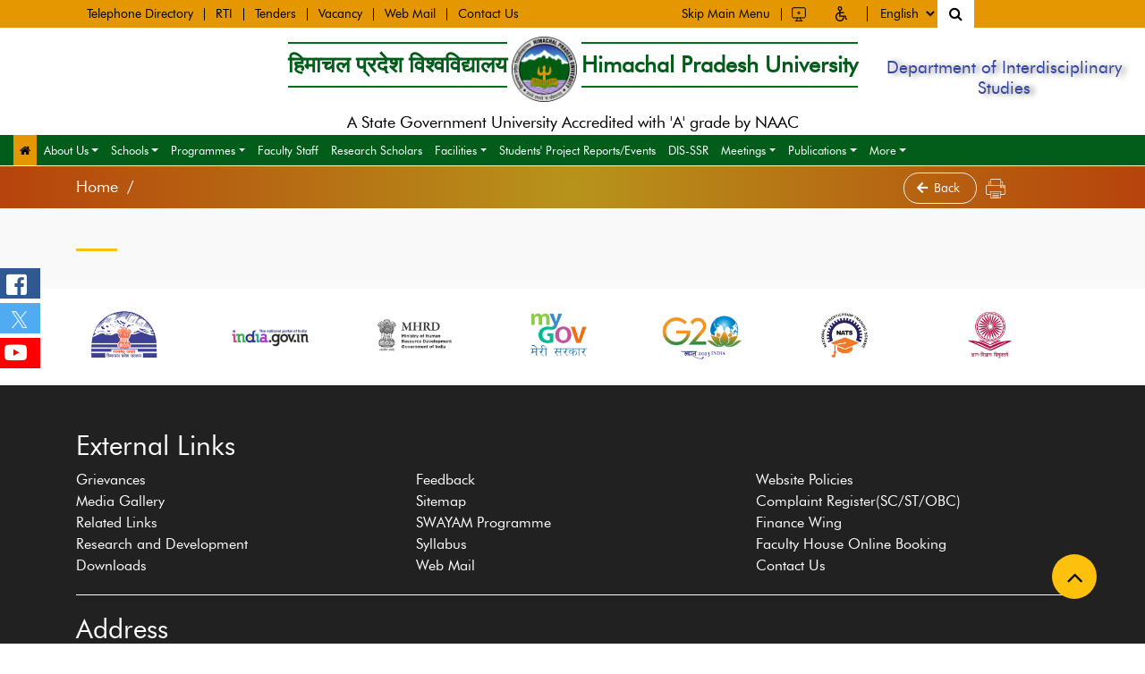

--- FILE ---
content_type: text/html; charset=UTF-8
request_url: https://hpuniv.ac.in/university-detail/himalayan-studies/curricular-aspects
body_size: 6832
content:


<!DOCTYPE html>
<html lang="en">
<meta charset="UTF-8">
<meta name="viewport" content="width=device-width, initial-scale=1.0">
<title>Himachal Pradesh University</title>
<link href="https://hpuniv.ac.in/css/bootstrap.min.css" rel="stylesheet">
<link href="https://hpuniv.ac.in/css/font-awesome.min.css" rel="stylesheet">
<link href="https://hpuniv.ac.in/css/material.css" rel="stylesheet">
<link href="https://hpuniv.ac.in/css/owl.carousel.min.css" rel="stylesheet">
<link href="https://hpuniv.ac.in/css/owl.theme.default.css" rel="stylesheet">
<link href="https://hpuniv.ac.in/css/animate.css" rel="stylesheet">
<link href="https://hpuniv.ac.in/css/style.css" rel="stylesheet">
<link href="https://hpuniv.ac.in/css/jquery.treeview.css" rel="stylesheet">
<link rel="stylesheet" href="https://cdnjs.cloudflare.com/ajax/libs/font-awesome/4.7.0/css/font-awesome.min.css">
</head>
<body>
  <!--header section starts here-->
  <div class="top-header">
    <div class="container">
      <div class="row align-items-center">
        <div class="col-12 col-sm-12 col-md-4 col-lg-7 left-nav wow fadeInDown">
          <ul>
            <li><a href="https://hpuniv.ac.in/innerpage/telephone-directory.php">Telephone Directory</a></li>
            <li><a href="https://hpuniv.ac.in/innerpage/rti.php">RTI</a></li>
            <li><a href="https://hpuniv.ac.in/tender-listing.php">Tenders </a></li>
            <li><a href="https://hpuniv.ac.in/vacancy-listing.php">Vacancy</a></li>
            
			<li> <a title="Web Mail" class="newtab" href="http://email.gov.in/" target="_blank">Web Mail</a></li>
			<li><a href="https://hpuniv.ac.in/innerpage/contact-us.php">Contact Us</a></li>
          </ul>
        </div>
        <div class="col-12 col-sm-12 col-md-8 col-lg-5 top-right-nav wow fadeInDown">
          <ul>
            <li class="hide"><a href="#skip" alt="Skip to Main Content">Skip Main Menu</a></li>
			
           <a href="https://hpuniv.ac.in/screen-reader.php"> <li><img src="https://hpuniv.ac.in/images/screen-computer.svg" alt="" title="Screen Reader Access" class="logo-img"></li></a>
            <li class="dropdown"><a  href="#"><img src="https://hpuniv.ac.in/images/screen2.svg" alt="" class="logo-img"></a>
              <div class="dropdown-menu">
               <a class="dropdown-item" href="#" title="Increase" onclick="fontIncrease();">A+</a>
                <a class="dropdown-item" href="#" title="Normal"  onclick="fontNormal();">A</a>
                <a class="dropdown-item" href="#" title="Decrease" onclick="fontDecrease();">A -</a>
               <!-- <a class="dropdown-item"  onclick={whitetheme} href="#" class="themechange whitetheme">A</a>
                <a class="dropdown-item"  onclick={blacktheme} href="#" class="themechange blacktheme blackbg">A</a>-->
				
		<a href="javascript:void(0)" title="High Contrast" onclick="setActiveStyleSheet('change'); return false;" class="dropdown-item blue com-color themechange whitetheme"></a>
<a href="javascript:void(0)" class="dropdown-item black com-color themechange blacktheme blackbg" title="Standard Contrast" onclick="setActiveStyleSheet('normal'); return false"></a>
              </div>
            </li>
            <li class="nobdr lang">
              <select>
               
                <option>English</option>
                <option>हिंदी</option>
              </select>
            </li>
            <li><!--search section start here-->
              <div class="search-btn">
                <!--<button type="button" class="srh_btn" data-toggle="modal" data-target="#myModal"><i
                    class="fa fa-search" aria-hidden="true"></i></button>-->
					
					
					
					<button type="button" class="srh_btn" onclick="openSearch()"><i
                    class="fa fa-search" aria-hidden="true"></i></button>
                <!-- Modal -->
              </div>
              <!--search section start here--></li>
          </ul>
        </div>
      </div>
    </div>
  </div><!--nav section starts here-->



<div class="logo-sec-wraper">
	<div class="container-fluid">
		<div class="d-flex justify-content-between flex-wrap align-items-center mob-flex">


			<a href="https://hpuniv.ac.in" class="logo-align">
				<div class="brand-text">
					<ul class="logo_txt">
						<li class="logo_line">हिमाचल प्रदेश विश्वविद्यालय</li>
						<li class="logo_img"><img src="https://hpuniv.ac.in/images/hpu_logo.svg" alt="Himachal Pradesh University"></li>
						<li class="logo_line">Himachal Pradesh University</li>
					</ul>
				</div>
				<div class="logo_title">A State Government University Accredited with 'A' grade by NAAC</div>
			</a>


			<div class="right-logo2">




									<h4>Department of Interdisciplinary Studies</h4>
							</div>




		</div>
	</div>
</div>







<!--<div class="logo-sec-wraper">
      <div class="container">
        <div class="d-flex justify-content-between flex-wrap align-items-center mob-flex">
          <div class="col-12 col-sm-12 col-md-12 col-lg-12 col-xl-12 logo-sec d-flex align-items-center ">
            <a href="https://hpuniv.ac.in" class="logo-align">
              <div class="brand-text">
                <ul class="logo_txt">
                  <li class="logo_line">हिमाचल प्रदेश विश्वविद्यालय</li>
                  <li class="logo_img"><img src="https://hpuniv.ac.in/images/hpu_logo.svg" alt="Himachal Pradesh University"></li>
                  <li class="logo_line">Himachal Pradesh University</li>
                </ul>
              </div>
              <div class="logo_title">A State Government University Accredited with 'A' grade by NAAC</div>
            </a>
          </div>
        </div>
      </div>
    </div>-->







<!--<div class="right-logo">
			          <h4 style="text-align: center;    text-shadow: 2px 2px 8px #050505;    color: #ffffff; margin:0;font-size: 19px;    vertical-align: middle; vertical-align: middle;   display: table-cell;">Logo Not  Available</h4>
                  </div>-->


<!--<div class="right-logo1" style="height: 56px; padding: 0px 2px; width:100%;  display: table; background: #f8ecea; text-align: center;">
			           <h4 style="text-align: center;    text-shadow: 2px 5px 5px #374437; color: #000; margin:0;font-size: 19px;    vertical-align: middle; vertical-align: middle;   display: table-cell;">Department of Interdisciplinary Studies</h4>
               </div>-->






<!---------------------->

<div class="navbox menu submenus">
	<div class="container-fluid ">
		<div class="row">
			<div class="col-12 col-sm-12 col-md-12 col-lg-12 col-xl-12 mobile_bg">
				<!--mega menu section starts here-->
				<nav class="navbar navbar-expand-lg navbar-light ">
					<!-- Container wrapper -->
					<div class="navwidth">
						<!-- Toggle button -->
						<button class="navbar-toggler collapsed" type="button" data-toggle="collapse"
							data-target="#navbarSupportedContent" aria-controls="navbarSupportedContent" aria-expanded="false"
							aria-label="Toggle navigation">
							<span class="navbar-toggler-icon"></span>
						</button>
						<!-- Collapsible wrapper -->
						<div class="collapse navbar-collapse" id="navbarSupportedContent">

							<ul class="navbar-nav me-auto ps-lg-0">

																	<li class="nav-item  active"><a class="nav-link" href="https://hpuniv.ac.in/university-detail/home.php?himalayan-studies"><i class="fa fa-home"></i></a></li>

																
									

										<li class="nav-item dropdown">



											<a title="" href="#" target="" class="nav-link dropdown-toggle ">About Us<i class="ion ion-ios-arrow-down"></i></a>
											
												<ul class="dropdown-menu">
													
																													<li class="dropdown-item">
																<a href="https://hpuniv.ac.in/university-detail/himalayan-studies/establishment-of-dis-iihs-ugc-centre-of-excellence" target="">
																	Establishment of DIS IIHS UGC Centre of Excellence</a>
															
													
																													<li class="dropdown-item">
																<a href="https://hpuniv.ac.in/university-detail/himalayan-studies/roll-of-directors" target="">
																	Roll of Directors</a>
															
													
																													<li class="dropdown-item">
																<a href="https://hpuniv.ac.in/university-detail/himalayan-studies/coordinators" target="">
																	Coordinators</a>
															
													
																													<li class="dropdown-item">
																<a href="https://hpuniv.ac.in/university-detail/himalayan-studies/committees" target="">
																	Committees in the Department</a>
															
													
																													<li class="dropdown-item">
																<a href="https://hpuniv.ac.in/university-detail/himalayan-studies/statutory-bodies" target="">
																	Statutory Bodies-Notifications</a>
															
													
																													<li class="dropdown-item">
																<a href="https://hpuniv.ac.in/university-detail/himalayan-studies/organizational-setup" target="">
																	Organizational Setup</a>
															
																									</ul>


											
										</li>
								
									

										<li class="nav-item dropdown">



											<a title="" href="#" target="" class="nav-link dropdown-toggle ">Schools<i class="ion ion-ios-arrow-down"></i></a>
											
												<ul class="dropdown-menu">
													
																													<li class="dropdown-item">
																<a href="https://hpuniv.ac.in/university-detail/himalayan-studies/syllabus" target="">
																	Syllabus</a>
															
													
														
															<li class="dropdown-item">
																<a href="https://hpuniv.ac.in/university-detail/himalayan-studies/mba-rural-development" target="">
																	School of Development Studies</a>
																<i class="fa fa-caret-right" aria-hidden="true"></i>
															
																<!---Sub Menus----------->
																<ul class="submenu dropdown-menu">
																																			<li class="dropdown-item "><a href="https://hpuniv.ac.in/university-detail/himalayan-studies/roster-applied" target="">Roster Applied for the Admission to MBA-RD</a>
																		</li>
																																	</ul>

															</li>
														
													
																													<li class="dropdown-item">
																<a href="https://hpuniv.ac.in/university-detail/himalayan-studies/msc-environmental" target="">
																	School of Environment Studies</a>
															
													
																													<li class="dropdown-item">
																<a href="https://hpuniv.ac.in/university-detail/himalayan-studies/mfa-pahari-miniature-painting" target="">
																	School of Liberal Arts (MFA-PMP)</a>
															
													
																													<li class="dropdown-item">
																<a href="https://hpuniv.ac.in/university-detail/himalayan-studies/pgdddm" target="">
																	PGDDDM</a>
															
																									</ul>


											
										</li>
								
									

										<li class="nav-item dropdown">



											<a title="" href="#" target="" class="nav-link dropdown-toggle ">Programmes<i class="ion ion-ios-arrow-down"></i></a>
											
												<ul class="dropdown-menu">
													
														
															<li class="dropdown-item">
																<a href="https://hpuniv.ac.in/university-detail/himalayan-studies/research-activities" target="">
																	Research Activities</a>
																<i class="fa fa-caret-right" aria-hidden="true"></i>
															
																<!---Sub Menus----------->
																<ul class="submenu dropdown-menu">
																																			<li class="dropdown-item "><a href="https://hpuniv.ac.in/university-detail/himalayan-studies/future-vision" target="">Future Vision</a>
																		</li>
																																			<li class="dropdown-item "><a href="https://hpuniv.ac.in/university-detail/himalayan-studies/ongoing-projects" target="">Ongoing Projects</a>
																		</li>
																																			<li class="dropdown-item "><a href="https://hpuniv.ac.in/university-detail/himalayan-studies/activities-during-the-first-phase" target="">Activities during the First Phase</a>
																		</li>
																																	</ul>

															</li>
														
													
																													<li class="dropdown-item">
																<a href="https://hpuniv.ac.in/university-detail/himalayan-studies/consultancy" target="">
																	Consultancy</a>
															
													
																													<li class="dropdown-item">
																<a href="https://hpuniv.ac.in/university-detail/himalayan-studies/extension-activities" target="">
																	Extension Activities</a>
															
													
																													<li class="dropdown-item">
																<a href="https://hpuniv.ac.in/university-detail/himalayan-studies/academic-programmes" target="">
																	Academic Programmes</a>
															
													
																													<li class="dropdown-item">
																<a href="https://hpuniv.ac.in/university-detail/himalayan-studies/collaborations-amp-linkages" target="">
																	Collaborations and Linkages</a>
															
													
																													<li class="dropdown-item">
																<a href="https://hpuniv.ac.in/university-detail/himalayan-studies/thematic-areas-of-research" target="">
																	Thematic Areas of Research</a>
															
																									</ul>


											
										</li>
								
																			<li class="nav-item dropdown">
											<a title="Faculty Staff" href="https://hpuniv.ac.in/university-detail/himalayan-studies/faculty" class="nav-link ">Faculty Staff</a>
										
																			<li class="nav-item dropdown">
											<a title="Research Scholars" href="https://hpuniv.ac.in/university-detail/himalayan-studies/research-scholars" class="nav-link ">Research Scholars</a>
										
									

										<li class="nav-item dropdown">



											<a title="" href="#" target="" class="nav-link dropdown-toggle ">Facilities<i class="ion ion-ios-arrow-down"></i></a>
											
												<ul class="dropdown-menu">
													
																													<li class="dropdown-item">
																<a href="https://hpuniv.ac.in/university-detail/himalayan-studies/ict" target="">
																	ICT</a>
															
													
																													<li class="dropdown-item">
																<a href="https://hpuniv.ac.in/university-detail/himalayan-studies/library-himalayan" target="">
																	Library</a>
															
																									</ul>


											
										</li>
								
																			<li class="nav-item dropdown">
											<a title="Students' Project Reports/Events" href="https://hpuniv.ac.in/university-detail/himalayan-studies/event-reports" class="nav-link ">Students' Project Reports/Events</a>
										
																			<li class="nav-item dropdown">
											<a title="DIS-SSR" href="https://hpuniv.ac.in/university-detail/himalayan-studies/dis-ssr" class="nav-link ">DIS-SSR</a>
										
									

										<li class="nav-item dropdown">



											<a title="" href="#" target="" class="nav-link dropdown-toggle ">Meetings<i class="ion ion-ios-arrow-down"></i></a>
											
												<ul class="dropdown-menu">
													
																													<li class="dropdown-item">
																<a href="https://hpuniv.ac.in/university-detail/himalayan-studies/meetings" target="">
																	Department Councils Proceedings</a>
															
													
																													<li class="dropdown-item">
																<a href="https://hpuniv.ac.in/university-detail/himalayan-studies/proceedings" target="">
																	BoS Meetings Proceedings</a>
															
													
																													<li class="dropdown-item">
																<a href="https://hpuniv.ac.in/university-detail/himalayan-studies/standing-committee" target="">
																	Standing Committee Proceedings</a>
															
													
																													<li class="dropdown-item">
																<a href="https://hpuniv.ac.in/university-detail/himalayan-studies/meetings" target="">
																	Meetings-Faculty</a>
															
													
																													<li class="dropdown-item">
																<a href="https://hpuniv.ac.in/university-detail/himalayan-studies/miscellaneous" target="">
																	Meetins-miscellaneous committees</a>
															
																									</ul>


											
										</li>
								
									

										<li class="nav-item dropdown">



											<a title="" href="#" target="" class="nav-link dropdown-toggle ">Publications<i class="ion ion-ios-arrow-down"></i></a>
											
												<ul class="dropdown-menu">
													
																													<li class="dropdown-item">
																<a href="https://hpuniv.ac.in/university-detail/himalayan-studies/books-himalayan" target="">
																	Books</a>
															
													
																													<li class="dropdown-item">
																<a href="https://hpuniv.ac.in/university-detail/himalayan-studies/dis-iihs-bulletins" target="">
																	DIS IIHS Bulletins</a>
															
													
																													<li class="dropdown-item">
																<a href="https://hpuniv.ac.in/university-detail/himalayan-studies/paper-publication" target="">
																	Paper Publication by DIS-IIHS Faculty</a>
															
													
																													<li class="dropdown-item">
																<a href="https://hpuniv.ac.in/university-detail/himalayan-studies/recent-releases" target="">
																	Recent Releases</a>
															
													
																													<li class="dropdown-item">
																<a href="https://hpuniv.ac.in/university-detail/himalayan-studies/himalayan-studies-journal" target="">
																	Himalayan Studies Journal</a>
															
													
																													<li class="dropdown-item">
																<a href="https://hpuniv.ac.in/university-detail/himalayan-studies/reports-himalayan" target="">
																	Reports</a>
															
													
																													<li class="dropdown-item">
																<a href="https://hpuniv.ac.in/university-detail/himalayan-studies/publication-in-focus" target="">
																	Publication in Focus</a>
															
																									</ul>


											
										</li>
								
									

										<li class="nav-item dropdown">



											<a title="" href="#" target="" class="nav-link dropdown-toggle ">More<i class="ion ion-ios-arrow-down"></i></a>
											
												<ul class="dropdown-menu">
													
																													<li class="dropdown-item">
																<a href="https://hpuniv.ac.in/university-detail/himalayan-studies/media-coverage" target="">
																	Media Coverage to DIS Events</a>
															
													
																													<li class="dropdown-item">
																<a href="https://hpuniv.ac.in/university-detail/himalayan-studies/announcements" target="">
																	Announcements</a>
															
													
																													<li class="dropdown-item">
																<a href="https://hpuniv.ac.in/university-detail/himalayan-studies/accomplishments" target="">
																	Past Conferences and other activities</a>
															
													
																													<li class="dropdown-item">
																<a href="https://hpuniv.ac.in/university-detail/himalayan-studies/circularoffice-ordernotification" target="">
																	Circular/Office Order/Notification</a>
															
													
																													<li class="dropdown-item">
																<a href="https://hpuniv.ac.in/university-detail/himalayan-studies/contact-us" target="">
																	Contact Us</a>
															
																									</ul>


											
										</li>
															</ul>

							<!-- Left links -->
							<!-- <ul class="navbar-nav me-auto ps-lg-0">
                    <li class="nav-item  active">
                      <a class="nav-link" href="index.html"><i class="fa fa-home"></i> </a>
                    </li>
                    <li class="nav-item">
                      <a class="nav-link" href="#">About</a>
                    </li>
                    <li class="nav-item">
                      <a class="nav-link" href="#">Academics</a>
                    </li>
                    <li class="nav-item">
                      <a class="nav-link" href="#">Facilities</a>
                    </li>
                    <li class="nav-item">
                      <a class="nav-link" href="#">Faculty</a>
                    </li>
                   
                    <li class="nav-item dropdown position-static">
                      <a class="nav-link dropdown-toggle" href="#" role="button" data-mdb-toggle="dropdown"
                        aria-expanded="false">
                        Admission
                      </a>
                     
                      <div class="dropdown-menu w-100">
                        <div class="container">
                          <div class="row">
                            <div class="col-md-12 col-lg-12 mb-lg-0">
                              <div class="list-group list-group-flush">
                                <a class="list-group-item list-group-item-action" title="" href="#">Programmes</a>
                                <a class="list-group-item list-group-item-action" title="" href="#">Fee Structure</a>
                                <a class="list-group-item list-group-item-action" title="" href="#">Eligibility
                                  Chancellor</a>
                              </div>
                            </div>
                          </div>
                        </div>
                      </div>
                    </li>
                    
                    <li class="nav-item dropdown position-static">
                      <a class="nav-link dropdown-toggle" href="#" role="button" data-mdb-toggle="dropdown"
                        aria-expanded="false">
                        Meetings
                      </a>
                      
                      <div class="dropdown-menu w-100">
                        <div class="container">
                          <div class="row">
                            <div class="col-md-12 col-lg-12 mb-lg-0">
                              <div class="list-group list-group-flush">
                                <a class="list-group-item list-group-item-action" title="" href="#">Department Council
                                  Meetings</a>
                                <a class="list-group-item list-group-item-action" title="" href="#">BOS Meetings</a>
                              </div>
                            </div>
                          </div>
                        </div>
                      </div>
                    </li>
                   
                    <li class="nav-item dropdown position-static">
                      <a class="nav-link dropdown-toggle" href="#" role="button" data-mdb-toggle="dropdown"
                        aria-expanded="false">
                        Publication
                      </a>
                     
                      <div class="dropdown-menu w-100">
                        <div class="container">
                          <div class="row">
                            <div class="col-md-12 col-lg-12 mb-lg-0">
                              <div class="list-group list-group-flush">
                                <a class="list-group-item list-group-item-action" title="" href="#">Research Scholar</a>
                              </div>
                            </div>
                          </div>
                        </div>
                      </div>
                    </li>
                    <li class="nav-item">
                      <a class="nav-link" href="#">Syllabus</a>
                    </li>
                    <li class="nav-item">
                      <a class="nav-link" href="#">Gallery</a>
                    </li>
                  </ul>-->

							<!--Department dropdown section start here-->
							<!--  <div class="inner_drop">
                    <select class="depart_div">
                      <option class="optiongroup" value="">Bio-Science</option>
                      <option class="optiongroup" value="">Bio Technology</option>
                      <option class="optiongroup" value="">Environmental Science</option>
                      <option class="optiongroup" value="">Forensic Science</option>
                      <option class="optiongroup" value="">Microbiology</option>
                    </select>
                  </div>-->



							<!--Department dropdown section end here-->

							<!-- Left links -->
						</div>
						<!-- Collapsible wrapper -->
					</div>
					<!-- Container wrapper -->
				</nav>
			</div>
		</div>
	</div>
</div><!--nav section starts here-->
</div>
<!--social section starts here-->
 <div class="social-fixed">
    <a href="https://www.facebook.com/HpuNewShimla">
      <div class="social-btn color-fb">
        <p class="order-1 google-font">Facebook</p>
        <i class="fab fa-facebook-square"></i>
      </div>
    </a>
    <a href="https://twitter.com/hpu_shimla?t=lRks6KUPBVeBjXTZgzNs_Q&s=08">
      <div class="social-btn color-tw">
        <p class="order-1 google-font">Twitter</p>
        <!--<i class="fa fa-twitter-square" aria-hidden="true"></i>-->
        <div class="new_tw"><img alt="" src="https://hpuniv.ac.in/images/new_twicon.png"></div>
      </div>
    </a>
    <a href="https://www.youtube.com/channel/UCMvQSn0FkUKJIqKggNsbopw">
      <div class="social-btn color-youtube">
        <p class="order-1 google-font">Youtube</p>
        <i class="fab fa-youtube"></i>
      </div>
    </a>
  </div><!--social section end here-->
<!--new section banner starts here-->
<!-- Inner Page Start  -->
<div class="inner-pg">
	<div class=" breadcrumbarea breadcrumb-bg">
		<div class="container">
			<div class="row m-0">
				<div class="col-12 col-sm-12 col-md-10 col-lg-10 p-0 mob-ver-p">
					<div class="headingtitle">
						<nav aria-label="breadcrumb">
							<ol class="breadcrumb">
								<li class="breadcrumb-item"><a href="https://hpuniv.ac.in/university-detail/home.php?himalayan-studies" title="Home"">Home</a></li>
                              <li class=" breadcrumb-item active" aria-current="page">
										
								</li>

							</ol>
						</nav>
					</div>

				</div>
				<div class="col-12 col-sm-12 col-md-2 col-lg-2 p-0 mob-ver-p">
					<a href="javascript:history.go(-1)" class="back-btn"> <i class="fas fa-arrow-left"></i>Back </a>
					<img class="print_icon" alt="" src="https://hpuniv.ac.in/images/print-icon.png">

				</div>


			</div>
		</div>
	</div>

	<!-------------------End Breadcrumb------------------>

	<!-- main-content Area Start  -->
	<div class="main-content-area factstory-area">
		<div class="container">
			<div class="row">

				


							

																<div class="col-12 col-sm-12 col-md-12 col-lg-12">

									
																
								

											
											<div class="title-area">
												<div class="page-title">												</div>
											</div>
											<div class="inner-area">

												<div class="table-responsive">
																									</div>


											</div>
										</div>
									</div>
									</div>

								</div>
						</div>





										</div>

			</div>
		</div>
	</div>

	<!-- Main-content-area End  -->
</div>
<!-- Inner Page End  -->
</div>
<!--body section end here-->

</div>

<div id="myOverlay" class="overlay">
  <span class="closebtn" onclick="closeSearch()" title="Close Overlay">×</span>
  <div class="overlay-content">

    <form method="get" action="https://hpuniv.ac.in/search.php">

      <div class="input-group">
        <input type="text" placeholder="Search" class="form-control" name="search" id="search" autocomplete="off" minlength="3" required />

        <button type="submit" name="" title="Search" value=""><i class="fa fa-search"></i></button>

      </div>
    </form>
  </div>
</div>


<!--Footer section logo carousel here-->
<div class="external_section footer-bottom-slider">
  <div class="container">
    <div class="row">
      <div class="col-12 col-sm-12 col-md-12 col-lg-12 lp_gray-bg">
        <div id="gov_bottom_slider" class="owl-carousel owl-theme">
          <a href="https://himachal.nic.in/en-IN/" target="_blank"><img src="https://hpuniv.ac.in/images-html/hpgovernment.jpg" title="Government of Himachal Pradesh" onclick='return getvalue1()'></a>
          <a href="https://www.india.gov.in/" target="_blank"><img src="https://hpuniv.ac.in/images-html/indiagov.jpg" title="National Portal" onclick='return getvalue1()'></a>
          <a href="https://mhrd.gov.in/" target="_blank"><img src="https://hpuniv.ac.in/images-html/mhrd.jpg" title="MHRD" onclick='return getvalue1()'></a>
          <a href="https://www.mygov.in/" target="_blank"><img src="https://hpuniv.ac.in/images-html/mygov.jpg" title="MyGov" onclick='return getvalue1()'></a>
          <a href="https://www.g20.org/en/"><img src="https://hpuniv.ac.in/img/g20.png" alt="Himachal Pradesh University"></a>
          <a href="https://mhrdnats.gov.in/" target="_blank"><img src="https://hpuniv.ac.in/images-html/nats.jpg" title="NATS" onclick='return getvalue1()'></a>
          <a href="https://www.ugcnetonline.in/" target="_blank"><img src="https://hpuniv.ac.in/images-html/ugc.jpg" title="UGC" onclick='return getvalue1()'></a>

          <a href="https://email.gov.in/" target="_blank"><img src="https://hpuniv.ac.in/images/gov.jpg" title="gov" onclick='return getvalue1()'></a>
          <a href="http://meity.gov.in/" target="_blank"><img src="https://hpuniv.ac.in/images/miety.jpg" title="meity" onclick='return getvalue1()'></a>
          <a href="https://nkn.gov.in/en/" target="_blank"><img src="https://hpuniv.ac.in/images/ki.jpg" title="nkn" onclick='return getvalue1()'></a>

        </div>
      </div>
    </div>
  </div>
</div>
<!--Footer section logo carousel end here-->
<!--footert section starts here-->
<footer class="footer_div">
  <div class="container">
    <div class="row">
      <div class="col-12 col-sm-12 col-md-12 col-lg-12 ">
        <h6 class="foot_title">External Links</h6>
      </div>
      <!-- <div class="col-12 col-sm-12 col-md-12 col-lg-12 foot_rbrd">
      <ul class="ext_link inner-foter-mrg">
                                                                                                                                                                                                                                                                                
            <li class="">
              <a title="Accessibility Statement" class="newtab" href="https://hpuniv.ac.in/innerpage/accessibility-statement.php">
                Accessibility Statement              </a>
            </li>
          
            <li class="">
              <a title="Alumni" class="newtab" href="https://hpuniv.ac.in/innerpage/alumni-hpu.php">
                Alumni              </a>
            </li>
          
            <li class="">
              <a title="Anti Ragging Help Line" class="newtab" href="https://amanmovement.org/">
                Anti Ragging Help Line              </a>
            </li>
          
            <li class="">
              <a title="Archive" class="newtab" href="https://hpuniv.ac.in/innerpage/archive.php">
                Archive              </a>
            </li>
          
            <li class="">
              <a title="Awards and Recognition" class="newtab" href="https://hpuniv.ac.in/innerpage/awards-and-recognition.php">
                Awards and Recognition              </a>
            </li>
          
            <li class="">
              <a title="Conferences and Events" class="newtab" href="https://hpuniv.ac.in/innerpage/conferences-and-events.php">
                Conferences and Events              </a>
            </li>
          
            <li class="">
              <a title="Downloads" class="newtab" href="https://hpuniv.ac.in/innerpage/downloads.php">
                Downloads              </a>
            </li>
          
            <li class="">
              <a title="Feedback" class="newtab" href="https://hpuniv.ac.in/innerpage/feedback.php">
                Feedback              </a>
            </li>
          
            <li class="">
              <a title="Foreign Fellowships &amp; Conferences" class="newtab" href="https://hpuniv.ac.in/innerpage/foreign-fellowships--and-conferences.php">
                Foreign Fellowships &amp; Conferences              </a>
            </li>
          
            <li class="">
              <a title="Grievances" class="newtab" href="https://hpuniv.ac.in/innerpage/grievances.php">
                Grievances              </a>
            </li>
          
            <li class="">
              <a title="Help" class="newtab" href="https://hpuniv.ac.in/innerpage/help.php">
                Help              </a>
            </li>
          
            <li class="">
              <a title="How to Reach?" class="newtab" href="https://hpuniv.ac.in/innerpage/how-to-reach.php">
                How to Reach?              </a>
            </li>
          
            <li class="">
              <a title="Media Gallery" class="newtab" href="https://hpuniv.ac.in/innerpage/media-gallery.php">
                Media Gallery              </a>
            </li>
          
            <li class="">
              <a title="NEP2020" class="newtab" href="https://hpuniv.ac.in/innerpage/nep2020.php">
                NEP2020              </a>
            </li>
          
            <li class="">
              <a title="Related Links" class="newtab" href="https://hpuniv.ac.in/innerpage/related-links.php">
                Related Links              </a>
            </li>
          
            <li class="">
              <a title="Research and Development" class="newtab" href="https://hpuniv.ac.in/innerpage/other-policies.php">
                Research and Development              </a>
            </li>
          
            <li class="">
              <a title="Sitemap" class="newtab" href="https://hpuniv.ac.in/innerpage/sitemap.php">
                Sitemap              </a>
            </li>
          
            <li class="">
              <a title="Spoken Tutorials" class="newtab" href="https://hpuniv.ac.in/innerpage/spoken-tutorials.php">
                Spoken Tutorials              </a>
            </li>
          
            <li class="">
              <a title="SWAYAM Programme" class="newtab" href="https://swayam.gov.in/">
                SWAYAM Programme              </a>
            </li>
          
            <li class="">
              <a title="Syllabus" class="newtab" href="https://hpuniv.ac.in/innerpage/syllabusphp.php">
                Syllabus              </a>
            </li>
          
            <li class="">
              <a title="Terms &amp; Conditions" class="newtab" href="https://hpuniv.ac.in/innerpage/terms--and-conditions.php">
                Terms &amp; Conditions              </a>
            </li>
          
            <li class="">
              <a title="UGC-MMTTC" class="newtab" href="https://hpuniv.ac.in/innerpage/ugc-human-resource-development-centre.php">
                UGC-MMTTC              </a>
            </li>
          
            <li class="">
              <a title="Web Mail" class="newtab" href="http://email.gov.in/">
                Web Mail              </a>
            </li>
          
            <li class="">
              <a title="Website Policies" class="newtab" href="https://hpuniv.ac.in/innerpage/website-policies.php">
                Website Policies              </a>
            </li>
                    <li><a href="https://hpuniv.ac.in/grivancesnew.php" class="newtab">Complaint Register(SC/ST/OBC)</a></li>
          <li><a href="https://hpuniv.ac.in/university-detail/home.php?finance">Finance Wing</a></li>
          <li><a href="https://guesthouse.hpushimla.in/">Faculty House Online Booking</a></li>

        </ul>

       <li><a href="https://hpuniv.ac.in/innerpage/accessibility-statement.php">Accessibility Statement</a></li>
            <li><a href="https://hpuniv.ac.in/university-detail/home.php?hp-university-alumni">Alumni</a></li>
            <li><a href="https://amanmovement.org/registration/public/amanmovement/">Anti Ragging Help Line</a></li>
            <li><a href="https://hpuniv.ac.in/archives.php">Archive</a></li>
            <li><a href="https://hpuniv.ac.in/innerpage/awards-and-recognition.php">Awards and Recognition </a></li>
            <li><a href="https://hpuniv.ac.in/innerpage/conferences-and-events.php">Conferences and Events</a></li>
            <li><a href="https://hpuniv.ac.in/innerpage/foreign-fellowships--and-conferences.php">Foreign Fellowships & Conferences </a></li>
          </ul>
      </div> -->
     <div class="col-12 col-sm-12 col-md-4 col-lg-4 foot_rbrd">
          <ul class="ext_link inner-foter-mrg" style="display: flex; flex-direction: column;">
            <li><a href="https://hpuniv.ac.in/grivancesnew.php">Grievances</a></li>
            <li><a href="https://hpuniv.ac.in/innerpage/media-gallery.php">Media Gallery</a></li>
            <li><a href="https://hpuniv.ac.in/innerpage/related-links.php">Related Links</a></li>
            <li><a href="https://hpuniv.ac.in/innerpage/other-policies.php">Research and Development</a></li>
            <li><a href="https://hpuniv.ac.in/downloads.php">Downloads</a></li>
          </ul>
        </div>
        <div class="col-12 col-sm-12 col-md-4 col-lg-4 foot_rbrd">
          <ul class="ext_link inner-foter-mrg" style="display: flex; flex-direction: column;">
            <li><a href="https://hpuniv.ac.in/feedback.php">Feedback</a></li>
            <li><a href="https://hpuniv.ac.in/sitemap.php">Sitemap</a></li>
            <li><a href="https://swayam.gov.in">SWAYAM Programme</a></li>
            <li><a href="https://hpuniv.ac.in/syllabus.php">Syllabus </a></li>
            <li><a href="https://email.gov.in">Web Mail</a></li>
          </ul>
        </div>
        <div class="col-12 col-sm-12 col-md-4 col-lg-4 foot_rbrd" >
          <ul class="ext_link inner-foter-mrg" style="display: flex; flex-direction: column;">
            <li><a href="https://hpuniv.ac.in/innerpage/website-policies.php">Website Policies</a></li>
            <li><a href="https://hpuniv.ac.in/grivancesnew.php">Complaint Register(SC/ST/OBC)</a></li>
            <li><a href="https://hpuniv.ac.in/university-detail/home.php?finance">Finance Wing</a></li>
            <li><a href="https://guesthouse.hpushimla.in/">Faculty House Online Booking</a></li>
            <li><a href="https://hpuniv.ac.in/innerpage/contact-us.php">Contact Us</a></li>

          </ul>
        </div>
    </div>
    <div class="row">
      <div class="col-12 col-sm-12 col-md-12 col-lg-12 foot_rbrd">
        <h6 class="foot_title footbrd_tb">Address</h6>
      </div>
      <div class="col-12 col-sm-12 col-md-4 col-lg-4">
        <div class="foot_address">
          Himachal Pradesh University<br>
          Summer Hill, Shimla-171005<br>
          Phone No: 0177 283 3555
        </div>
      </div>
      <div class="col-12 col-sm-12 col-md-4 col-lg-4">
        <div class="foot_address">
          Email: vc@hpuniv.ac.in<br>
          Email: vc_hpu@hotmail.com<br>
          Phone No: 0177 283 3555
        </div>
      </div>
      <div class="col-12 col-sm-12 col-md-4 col-lg-4">
        <ul class="cont_link">
          <li><img alt="hpuniv.ac.in" class="webicon" src="https://hpuniv.ac.in/images/globe_icon.png"> <a href="https://hpuniv.ac.in">www.hpuniv.ac.in</a></li>
          <li><img alt="web Information manager" class="webicon" src="https://hpuniv.ac.in/images/globe_icon.png"> <a href="https://hpuniv.ac.in/innerpage/web-information-manager.php"> Web Information Manager</a></li>
        </ul>
        <a href="https://maps.app.goo.gl/htMkHFskBqTNkqmo6" target="_blank"><button type="button" class="contact_btn">How to reach</button><a />
      </div>
    </div>
    <div class="row">
      <div class="col-12 col-sm-12 col-md-12 col-lg-12">
        <div class="footbrd_tb"></div>
      </div>
    </div>
    
        <div class="row">
      <div class="col-12 col-sm-12 col-md-7 col-lg-7 footcopy">© 2025, Himachal Pradesh University, All Right Reserved</div>
      <div class="col-12 col-sm-12 col-md-5 col-lg-5 footcopy2">
        <p>Visitors: 1211074, Page last updated on:29/11/2025</p>
      </div>
    </div>
  </div>
  <a onclick="topFunction()" id="top-scroll" style="display: block;"><i class="fa fa-angle-up"
      aria-hidden="true"></i></a>
</footer>
<!--footer section starts here-->
<!-- footer logo section -->
<script src="https://hpuniv.ac.in/js/jquery-3.3.1.min.js"></script>
<script src="https://hpuniv.ac.in/js/bootstrap-4.2.1.js"></script>
<script src="https://hpuniv.ac.in/js/jquery.easy-ticker.min.js"></script>
<script src="https://hpuniv.ac.in/js/owl.carousel.js"></script>
<script src="https://hpuniv.ac.in/js/jquery.counterup.min.js"></script>
<script src="https://hpuniv.ac.in/js/wow.min.js"></script>
<script src="https://hpuniv.ac.in/js/custom.js"></script>
<script src="https://hpuniv.ac.in/js/styleswitcher.js"></script>
<!--section starts here-->
<!-- HTML -->
</body>

</html>

--- FILE ---
content_type: text/css
request_url: https://hpuniv.ac.in/css/style.css
body_size: 13548
content:
@charset "utf-8";
/* CSS Document */
@font-face {
  font-family: "futura_bk_btbook";
  src: url("../fonts/futubk-webfont.woff2") format("woff2"),
    url("../fonts/futubk-webfont.woff") format("woff");
  font-weight: normal;
  font-style: normal;
}
@font-face {
  font-family: "tradegothic_lt_condeighteenBd";
  src: url("../fonts/trade-gothic-lt-bold-condensed-no.-20.woff2")
      format("woff2"),
    url("../fonts/trade-gothic-lt-bold-condensed-no.-20.woff") format("woff");
  font-weight: normal;
  font-style: normal;
}
@font-face {
  font-family: "robotolight";
  src: url("../fonts/roboto-light-webfont.woff2") format("woff2"),
    url("../fonts/roboto-light-webfont.woff") format("woff");
  font-weight: normal;
  font-style: normal;
}
@font-face {
  font-family: "robotomedium";
  src: url("../fonts/roboto-medium-webfont.woff2") format("woff2"),
    url("../fonts/roboto-medium-webfont.woff") format("woff");
  font-weight: normal;
  font-style: normal;
}
@font-face {
  font-family: "lobsterregular";
  src: url("../fonts/lobster-regular.woff2") format("woff2"),
    url("../fonts/lobster-regular.woff") format("woff");
  font-weight: normal;
  font-style: normal;
}
html {
  scroll-behavior: smooth;
}
body {
  font-family: "futura_bk_btbook" !important;
}
.maindiv {
  background: #fff;
  padding: 20px 0;
}
a:hover {
  text-decoration: none;
}
/*Top Header Scetion Start Here*/
.sticky_bg {
  background: #fff;
  z-index: 99;
}
.logo-img {
  width: 100%;
  padding: 0px 10px;
}
.top-header {
  background: #e49700;
}
.top-header li.text-size a {
  padding-right: 9px;
}
.top-header a.whitebg.p-1 {
  background: #918b8b;
  color: #fff;
}
.themechange {
  width: 18px;
  height: 18px;
  display: inline-block;
  border: 1px solid lightgray;
}
li.theme {
  border-right: 0 !important;
}
.top-header a.blacktheme {
  background: #4e4545;
  margin-left: 5px;
}
.top-header a.whitetheme {
  background: #fff;
}
.nobdr {
  border-right: 0px !important;
}
.top-header li.nobdr.lang select {
  font-family: "futura_bk_btbook";
  border: 0 !important;
  background: transparent;
  color: #000;
  font-size: 14px;
  padding: 0px 5px 0 10px;
}
.top-header li.nobdr.lang select:hover {
  border: 0 !important;
  color: #fff;
}
.top-header li.nobdr.lang select option {
  color: #000;
  font-family: "futura_bk_btbook" !important;
}
.top-header ul {
  display: flex;
  margin-bottom: 0;
  padding-left: 0;
  align-items: center;
}
.top-header ul li {
  line-height: 1;
  display: flex;
  border-right: 1px solid #000;
}
.top-header ul li:last-child {
  border-right: 0px solid #cc8700;
}
.top-header ul li a {
  color: #000;
  font-size: 14px;
  font-family: "futura_bk_btbook";
  padding: 0px 12px;
}
.top-header ul li a:hover {
  color: #fff;
}
.top-right-nav ul {
  justify-content: end;
}
.top-right-nav ul li:last-child {
  border: 0;
  padding-right: 0;
}
.top-header ul li:nth-child(7) {
  border: 0;
  padding-right: 0;
}
.top-header ul li:first-child {
  padding-left: 0;
}
.search-btn {
  /*border-left: 1px solid #408251; border-right: 1px solid #408251;*/
  background: #fff;
  padding: 6px 0;
}
.search-btn .fa-search {
  color: #000;
  padding: 0px 7px;
  font-size: 16px;
}
.logo_txt {
  margin: 0px;
  padding: 0px;
}
.logo_txt li {
  list-style: none;
  display: inline-block;
}
.logo_line {
  border-top: 2px solid #006d1b;
  border-bottom: 2px solid #006d1b;
  font-size: 25px;
  color: #035d1a;
  padding: 5px 0;
  font-weight: bold;
}
.brand-text {
  text-align: center;
  padding: 10px 0;
  transition: 0.5s ease;
}
.brand-text:hover {
  transform: scale(1.1);
  transition: 0.5s;
}
.logo-sec {
  height: 130px;
}
.logo_img {
  margin: auto;
}
.logo-align {
  margin: auto;
}
.logo-align:hover {
  text-decoration: none;
}
.logo_title {
  color: #000;
  font-size: 18px;
  text-align: center;
}
.top-header .dropdown .dropdown-menu .dropdown-item {
  padding: 9px 6px;
}
/*Top Header Scetion end Here*/
/*nav Scetion Start Here*/
.navbox {
  background: #035d1a;
  border-bottom: 1px solid #fff; /*height: 40px;*/
}
/* .navbar-nav li a{padding: 9px 9px 7px 9px !important; font-size: 16px; color:#000; white-space: normal!important; display: inline-block; } */
.navbar-nav li a {
  padding: 8px 7px 7px 7px !important;
  color: #000;
  white-space: normal !important;
  display: inline-block;
}
.navbar-light .navbar-nav .nav-link {
  color: #fff;
}
.navbox .navbar-nav .active {
  background: #e49700 !important;
  color: #000;
  border-right: 1px solid #035d1a;
}
.navbox .navbar-nav .active a {
  color: #000 !important;
}
.navbar {
  padding: 0px 0;
}
.dropdown:hover > .dropdown-menu {
  display: block;
  margin-top: -2px;
}
.dropdown-toggle {
  color: #fff !important;
}
.navbar-light .navbar-nav .nav-link:focus,
.navbar-light .navbar-nav .nav-link:hover {
  color: #000 !important;
  background: #e49700 !important;
  height: 100%;
}
.navbar-toggler .navbar-toggler-icon {
  background-image: none;
  padding-top: 2px;
}
.navbar-toggler .navbar-toggler-icon:before {
  content: "\f0c9";
  font-family: "Font Awesome 5 Free";
  color: #fff;
  font-weight: 600;
  font-size: 1.2em;
}
.navbar-toggler.close-icon .navbar-toggler-icon:before {
  content: "\f00d";
  font-family: "Font Awesome 5 Free";
  color: #fff;
  font-weight: 600;
  font-size: 1.23em;
}
.navbar-light .navbar-toggler {
  border-color: #fff;
  margin: 8px;
  padding: 3px 7px !important;
  color: #fff;
}
.navbar-toggler {
  font-size: 1rem;
}
.dropdown-item.active,
.dropdown-item:active {
  background: #f8f9fa;
  color: #000;
}
#navbarSupportedContent ul li ul {
  width: 220px;
}

.srh_btn {
  background: none;
  border: 0px;
  cursor: pointer;
}
button:focus {
  outline: 0px dotted !important;
  outline: 0px auto -webkit-focus-ring-color !important;
}
.modal-header .close {
  padding: 0px;
  margin: 0px;
}
.sarch_input {
  padding: 15px;
  font-size: 17px;
  border: none;
  float: left;
  width: 80%;
  background: white;
}
.home_srh .modal-content {
  background: none;
  border: 0px;
}
.home_srh .modal-header .close {
  font-size: 55px;
  color: #fff;
}
.home_srh .modal-header {
  border-bottom: 0px solid #e9ecef;
  display: block !important;
  margin-bottom: 50px;
}
.form-control {
  /*padding: 15px; font-size: 17px; border: none; float: left; width: 80%; border-radius: 5px 0 0 5px;*/
}
.btn_search {
  float: left;
  width: 20%;
  padding: 15px;
  background: #e49700;
  font-size: 17px;
  border: none;
  cursor: pointer;
  color: #000;
}
.modal-dialog {
  max-width: 90%;
}
.close-icon .collapse {
  display: block !important;
}
.position-static:hover {
  background: #e49700 !important;
  color: #000 !important;
}
.position-static:hover a {
  color: #000 !important;
}
option {
  padding: 8px 0;
}
/*nav Scetion end Here*/
/*banner section css starts here*/
.carousel-indicators li {
  width: 12px;
  height: 12px;
  border-radius: 50%;
  box-shadow: 0px 0px 20px #00000029;
  background: #fff;
  border: 1px solid #dbd1d1;
  cursor: pointer;
}
.carousel-indicators .active {
  color: #fdc10c !important;
  background: #fdc10c !important;
  border: 1px solid #fdc10c;
}
.carousel-caption {
  position: absolute;
  right: 15%;
  bottom: 20px;
  left: 0%;
  z-index: 10;
  padding-top: 20px;
  padding-bottom: 20px;
  color: #fff;
  text-align: left !important;
  display: inline-table;
  padding: 15px 20px;
}
.carousel-caption h3 {
  font-size: 22px;
  color: #000;
  font-weight: bold;
  background: #fff;
  padding: 10px 10px;
  margin: 0px;
  display: inline-block;
}
.carousel-caption p {
  font-size: 30px;
  color: #000;
  font-weight: bold;
  background: #fdc10c;
  padding: 10px 10px;
  margin-top: 7px;
}
.inner_drop {
  background: #fdc10c;
  border-radius: 5px;
  padding-right: 8px;
  margin-left: 10px;
}
.inner_drop .depart_div option {
  color: #000;
}
/*.carousel-indicators li::before {top: 1px; left: -6px; width: 12px; height: 12px; content: ""; background: #fff; z-index: -1; padding: 0 0 0 -4px; border-radius: 50%; margin-left: 5px; position: absolute; border: 7px solid #040404;}*/
.carousel-indicators {
  position: absolute;
  right: 0;
  bottom: 10px;
  left: 0;
  z-index: 15;
  display: -webkit-box;
  display: -ms-flexbox;
  display: flex;
  -webkit-box-pack: center;
  -ms-flex-pack: center;
  justify-content: center;
  padding-left: 0;
  margin-right: 15%;
  margin-left: 15%;
  list-style: none;
  border: 0px solid #fdc10cde;
  width: fit-content;
  right: 0;
  margin: auto;
  padding: 10px 10px;
  border-radius: 20px;
}
/*banner section end here*/
/*Announcement css starts here*/
/* Latest News Area CSS START*/
.whatsnw-sec-fr {
  background: #fff;
  padding: 0px 0 0 0;
}
.whatsnw-sec-fr .whats-new-cont {
  position: initial;
}
.secretariat-content {
  background: #fff;
}
.whats-new-cont {
  display: flex;
  justify-content: space-between;
  flex-wrap: wrap;
  align-items: center;
  position: relative;
  top: -30px;
  background: #6b6b6b; /*background: #F6F6F6;*/
}
.whats-new-cont .news-control {
  display: flex;
  padding: 14px 0px;
  background: #fdc10c; /*background: #142E3D;*/
  z-index: 9;
  width: 24%;
  align-items: center;
  justify-content: center;
  text-align: center;
}
.whats-new-cont .news-control h2 {
  font-size: 1.25em;
  color: #000;
  margin: 0;
  text-transform: uppercase;
  text-align: center;
}
.whats-new-cont .news-control a {
  position: initial;
  color: #000;
  opacity: 1;
  font-size: 14px;
}
.whats-new-cont .news-control a:hover {
  color: #f01313;
}
.whats-new-cont .whhats-new-slider {
  width: 65%;
}
.whats-new-cont .whhats-new-slider .carousel-item {
  font-size: 1em;
  padding-left: 15px;
}
.whats-new-cont .whhats-new-slider .carousel-item a {
  /*color: #000;*/
  color: #fff;
}
.whats-new-cont .carousel-item:before {
  content: "";
  position: absolute;
  top: 7px;
  left: 0;
  border-radius: 50%;
}
.whats-new-cont .viewall {
  color: #fff;
  text-decoration: underline;
  margin-right: 10px;
}
.whats-new-cont .viewall:hover {
  color: #000;
}
.whats-new-cont .viewall .fa-angle-right {
  color: #ffcc01;
  text-decoration: none;
}
.new_div {
  padding-top: 50px;
}
.calender_div {
  padding: 0 0 10px 0;
}
.calender_div .fa-calendar {
  color: #035d1a;
  padding-right: 5px;
}
.pdf_div {
  padding-top: 15px;
  padding-bottom: 8px;
}
.nav-tabs .nav-item {
  margin-bottom: -1px;
}
/*Announcement css end here*/
.rht_icon {
  position: absolute;
  z-index: 9;
  right: 0px;
  background: #063f5f;
  border: 1px solid #fff;
  padding: 7px 10px;
  top: 30%;
}
.rht_icon:hover {
  background: #e49700;
}
/*Social Media Section css Start*/
.social-fixed .social-btn {
  display: block;
  width: 135px;
  align-items: center;
  justify-content: flex-start;
  padding-left: 10px;
  padding-right: 15px;
  padding-top: 5px;
  padding-bottom: 5px;
  border: 1px; /*border-bottom-right-radius: 30px;  border-top-right-radius: 30px;*/
  margin-bottom: 5px;
}
.social-fixed a {
  position: relative;
  left: 0px;
  transition: left 1s;
}
.social-fixed a:hover {
  text-decoration: none;
}
.social-fixed {
  z-index: 9999;
  position: fixed;
  left: -90px;
  top: 300px;
}
.social-fixed a:hover {
  left: 90px;
  transition: left 1s;
}
.social-fixed .social {
  position: fixed;
  top: 50px;
}
.social-fixed .social a {
  text-decoration: none;
}
.social-fixed .color-fb {
  background-color: #305891;
}
.social-fixed .color-tw {
  background-color: #50abf1;
}
.social-fixed .color-youtube {
  background-color: #ff0000;
}
.social-fixed .color-instagram {
  background-image: linear-gradient(
    -45deg,
    #feda75,
    #fa7e1e,
    #d62976,
    #962fbf,
    #4f5bd5
  );
}
.social-fixed .google-font {
  font-size: 1em;
}
.new_tw {
  text-align: right;
  float: right;
}
.new_tw img {
  width: 62%;
}
.social-fixed .social-btn i {
  color: #fff;
  font-size: 1.625em;
  float: right;
}
.social-fixed .social-btn i.fab.fa-youtube {
  font-size: 1.469em;
}
.social-fixed .social-btn p {
  color: white;
  margin-top: 0px;
  margin-bottom: 0px;
  padding-left: 15px;
  display: contents;
}
/*Social Media Section css End*/
/*query form section start here*/
.home_query {
  z-index: 999;
}
.home_query .floatedForm.visiable {
  background: #e49700;
  transition: all 0.7s ease-out;
  -webkit-transition: all 0.7s ease-out;
  right: 0;
}
.home_query .floatedForm {
  position: fixed;
  top: 50%;
  right: -295px;
  width: 295px;
  z-index: 1;
  margin-top: -230px;
  background: #e3461b;
  padding: 20px 35px;
  border-radius: 10px 0 0 10px;
  -webkit-border-radius: 10px 0 0 10px;
  transition: all 0.7s ease-out;
  -webkit-transition: all 0.7s ease-out;
  z-index: 999;
}
.home_query .floatedFormBtn.active,
.floatedFormBtn:hover {
  background: #e49700;
  transition: all 0.7s ease-out;
  -webkit-transition: all 0.7s ease-out;
  color: #fff;
}
.home_query .floatedFormBtn {
  height: 130px;
  width: 40px;
  text-align: center;
  display: inline-block;
  vertical-align: middle;
  position: absolute;
  left: -40px;
  background: #035d1a;
  color: #fff;
  font-weight: 700;
  bottom: 167px;
}
.home_query .floatedFormBtn:before {
  background: rgba(255, 255, 255, 0.3);
  width: 4px;
  height: 100%;
  content: "";
  position: absolute;
  left: 0;
  top: 0;
}
.home_query .floatedFormBtn span {
  -moz-transform: rotate(-90deg);
  -webkit-transform: rotate(-90deg);
  -o-transform: rotate(-90deg);
  -ms-transform: rotate(-90deg);
  transform: rotate(-90deg);
  display: block;
  width: 110px;
  margin: 53px 0 0 -32px;
  float: left;
}
.home_query .closePopup {
  display: none;
}
.home_query .floatedFormWrap h3 {
  font-size: 20px;
  color: #fff;
  margin-bottom: 15px;
  font-weight: 400;
  text-align: left;
}
.home_query .floatedForm .fieldRow {
  margin-bottom: 15px;
}
.home_query .floatedForm input[type="text"],
.floatedForm input[type="email"],
.floatedForm input[type="tel"],
.floatedForm .dropbox {
  background: #fff;
  border: 0 none;
  color: #4b4b4b;
}
.home_query .floatedForm textarea {
  background: #fff;
  border: 0 none;
  color: #4b4b4b;
  overflow: auto;
  vertical-align: top;
  resize: vertical;
  max-width: 100%;
  min-width: 100%;
  max-height: 500px;
  min-height: 90px;
}
.home_query input[type="text"],
input[type="email"],
input[type="tel"],
input[type="number"],
input[type="url"],
input[type="password"],
input[type="search"],
select,
textarea {
  border: 1px solid #e5e5e5;
  width: 100%;
  padding: 11px 5px 11px 10px;
}
.home_query .btnRow {
  padding-top: 20px;
}
.home_query .btnRow .button {
  border: 0 none;
  width: 100px;
  height: 34px;
  text-align: center;
  color: #fff;
  text-transform: uppercase;
  position: relative;
  display: inline-block;
  line-height: 16px;
  background: #142e3d;
  overflow: hidden;
  text-decoration: none;
  z-index: 1;
  -webkit-transition: color 0.5s;
  transition: color 0.5s;
  cursor: pointer;
}
/*query form section start here*/
/*welcome_section section start here*/
.welcome_section {
  padding: 50px 0 20px 0;
  background: url(../images/dot_img.png);
  background-position-y: 0%;
  background-repeat: no-repeat;
  background-position: bottom;
  background-position-x: 0;
}
.welcome_txt {
  color: #006d1b;
  font-size: 16px;
  font-style: italic;
}
.s_title {
  color: #006d1b;
  font-size: 16px;
  font-style: italic;
}
.title_1 {
  font-family: "tradegothic_lt_condeighteenBd";
  font-size: 20px;
  text-transform: uppercase;
  font-weight: bold;
}
.title_1 span {
  border-top: 2px solid #fdc10c;
  width: 40px;
  display: inline-block;
  top: -5px;
  position: relative;
  margin-left: 0px;
}
.card-body {
  box-shadow: 0px 0px 20px #00000029;
}
.card-title {
  font-family: "tradegothic_lt_condeighteenBd";
  font-size: 16px;
  text-transform: uppercase;
  font-weight: bold;
}
.card-title span {
  border-top: 2px solid #fdc10c;
  width: 40px;
  display: inline-block;
  top: -5px;
  position: relative;
  margin-left: 0px;
}
.card {
  border: 0px !important;
  border-radius: 0px !important;
}
.card img {
  height: 300px;
  width: 100%;
  object-fit: cover;
}
.card-text {
  font-size: 13px;
  text-align: justify;
}
.description {
  font-size: 16px;
  text-align: justify;
}
/*welcome_section section end here*/
/*Academic units section css starts here*/
.academic_section {
  background: #035d1a;
}
/*Museum Section css Start*/
.museum-sec {
  /*background:#E49700;padding:40px 0 50px; box-shadow: 0px 0px 20px #00000029;*/
  padding: 40px 0 70px 50px;
  background: linear-gradient(180deg, rgb(251 225 148), rgb(215 134 21));
}
.museum-sec .httext {
  padding-left: 15px;
  margin-bottom: 30px;
  width: 100%;
  text-align: center;
  z-index: 9;
}
.museum-sec .httext .underline-title {
  margin: auto;
  margin-top: 8px;
  margin-bottom: 0px;
  background: #fff;
}
.museum-sec .item-sec ul {
  padding: 0;
  margin: 0;
  list-style-type: none;
  display: flex;
  align-items: center;
  justify-content: center;
}
.museum-sec .item-sec ul li {
  width: 25%;
}
.museum-sec .item-sec ul li + li {
  margin-left: 25px;
}
.museum-sec .item-sec ul li a {
  border: 2px solid #000;
  transition: 0.5s;
  height: 112px;
  display: flex;
  box-shadow: 0 2px 10px 0 rgb(144 156 184 / 10%);
  padding: 35px 15px;
  position: relative;
  text-align: center;
  align-items: center;
  justify-content: center;
  flex-direction: column;
  text-align: center;
}
.museum-sec .item-sec ul li a:hover {
  transition: 0.5s;
  text-decoration: none;
  border: 2px solid #fff; /*border-bottom: 3px solid #FFCC01;*/
}
.museum-sec .item-sec ul li a:after {
  transition: 0.5s;
  background: #fff;
  content: "";
  width: 0%;
  height: 100%;
  position: absolute;
  left: 0;
  top: 0;
  z-index: 0;
}
.museum-sec .item-sec ul li a:hover:after {
  transition: 0.5s;
  width: 100%;
}
.museum-sec .item-sec ul li a:hover p {
  color: #000;
  z-index: 9;
}
.museum-sec .item-sec ul li a:hover i {
  color: #fff;
  z-index: 9;
}
.museum-sec .item-sec ul li a:hover img {
  opacity: 0;
}
.museum-sec .item-sec ul li a i {
  color: #000;
  margin-top: 2px;
}
.museum-sec .item-sec ul li a img {
  width: 35px;
  margin-right: 10px;
}
.museum-sec .item-sec ul li a p {
  font-size: 18px;
  color: #000;
  margin-bottom: 0; /*text-align:left;*/
  width: 100%;
  margin-top: 7px;
}
.museum-sec .item-sec ul li:nth-child(1) a:hover:before {
  background: url(../images/adc_icon1_hover.png);
  left: 105px;
  background-size: contain;
}
.museum-sec .item-sec ul li:nth-child(2) a:hover:before {
  background: url(../images/adc_icon2_hover.png);
  left: 105px;
  background-size: contain;
}
.museum-sec .item-sec ul li:nth-child(3) a:hover:before {
  background: url(../images/adc_icon3_hover.png);
  left: 105px;
  background-size: contain;
}
.museum-sec .item-sec ul li:nth-child(4) a:hover:before {
  background: url(../images/adc_icon4_hover.png);
  left: 105px;
  background-size: contain;
}
.museum-sec .item-sec ul li a:before {
  content: "";
  position: absolute;
  left: 0;
  top: 23px;
  width: 35px;
  height: 35px;
  margin-right: 10px;
  z-index: 9;
}
.title_2 {
  font-family: "tradegothic_lt_condeighteenBd";
  text-align: center;
  color: #000 !important;
  font-size: 1.8rem;
  text-transform: uppercase;
  font-weight: bold;
  margin-bottom: 30px;
}
/*.title_2::before {border-bottom: 3px solid #FDC10C; content: ""; position: absolute; width: 30px; padding: 34px 0 0 0; margin: 0 0 0 50px;}*/
.title_2 span {
  border-top: 3px solid #000;
  width: 50px;
  margin: auto;
  display: block;
}
.adc_img {
  display: block;
}
.title_3 {
  font-family: "tradegothic_lt_condeighteenBd";
  text-align: center;
  color: #000 !important;
  font-size: 1.8rem;
  text-transform: uppercase;
  font-weight: bold;
  margin-bottom: 30px;
}
/*.title_2::before {border-bottom: 3px solid #FDC10C; content: ""; position: absolute; width: 30px; padding: 34px 0 0 0; margin: 0 0 0 50px;}*/
.title_3 span {
  border-top: 3px solid #fdc10c;
  width: 50px;
  margin: auto;
  display: block;
}
.adc_img {
  display: block;
}
/* Museum Section css End*/
/*tab section starts here*/
.vrt_tab {
  position: relative;
  top: -80px;
}
.nav-pills .nav-link.active,
.nav-pills .show > .nav-link {
  content: "\f0da";
  position: relative;
  color: #000;
  background-color: #ed9f07;
  display: grid;
  height: 100px;
  border-radius: 0px;
  align-items: center;
}
.nav-pills .nav-link.active::after {
  content: "\f0da";
  position: absolute;
  right: -11px;
  font-family: "FontAwesome";
  color: #ed9f07;
  font-size: 40px;
}
.nav-pills .nav-link {
  color: #000;
  background-color: #fff;
  text-align: center;
  display: grid;
  height: 100px;
  border-radius: 0px !important;
  align-items: center;
}
.new_box1 {
  border: 2px dotted #d3d3d3;
  padding: 18px 15px;
  background: #fff;
}
.new_box1 .news_date {
  font-size: 16px;
  color: #035d1a;
  display: inline-block;
}
.new_box1 .news_des {
  font-size: 14px;
  color: #364147;
  line-height: 20px;
  margin-bottom: 8px;
  margin-top: 8px;
  height: 75px;
}
.new_box1 .news_read {
  font-size: 16px;
  color: #000;
}
.new_box1 .news_read .fa-angle-right {
  font-size: 16px;
  color: #fdc10c;
  font-weight: bold;
}
.new_box1:hover {
  background: #f8f9fa;
}
.vrtdrop_box {
  box-shadow: 0px 0px 20px #00000029;
  background: #fff;
  padding-bottom: 20px;
}
.news_tabsec {
  padding: 15px 15px 20px 15px;
  background: #f6f1f1;
  border: 1px solid #dee2e6;
  border-top: 0px !important;
}
.news_btn {
  margin: 26px 0px 0 0;
}
.news_btn3 {
  margin: 26px -15px 0 0;
}
.w_box {
  padding-top: 30px;
}
/*gallery section starts here*/
.gallerydiv {
  width: 100%;
  margin-top: 60px;
}
.gallery_pic img {
  margin-right: 15px;
}
/*inner gallery*/

.profile_title {
  font-size: 18px;
  color: #000;
  font-weight: bold;
  padding-top: 15px;
}
.profile_title p {
  font-size: 14px;
  color: #000;
  font-weight: bold;
  padding: 5px;
}

.signature_div {
  width: 100%;
  padding: 10px 0 0 0;
}
.signature_div .sig_title {
  font-size: 18px;
  color: rgb(0, 0, 128);
  font-weight: bold;
}
.signature_div .sig_dep {
  font-size: 16px;
  color: rgb(0, 0, 128);
}
.signature_div .sig_emial {
  font-size: 16px;
  color: rgb(0, 0, 128);
}
.signature_div .sig_emial a {
  color: rgb(0, 0, 128);
}

#photo_gallery .owl-prev {
  border: 1px solid #e1e1e1;
  width: 36px;
  height: 36px;
  border-radius: 0;
  color: #ffb800;
}
#photo_gallery .owl-next {
  border: 1px solid #e1e1e1;
  width: 36px;
  height: 36px;
  border-radius: 0;
  color: #ffb800;
}
#photo_gallery .owl-next::before {
  content: "\f061";
  font-family: "Font Awesome 5 Free";
  font-weight: 900;
  font-size: 0.8rem;
}
#photo_gallery .owl-prev::before {
  content: "\f060";
  font-family: "Font Awesome 5 Free";
  font-weight: 900;
  font-size: 0.8rem;
}
#photo_gallery .owl-prev span,
#photo_gallery .owl-next span {
  font-size: 0;
}
.owl-theme .owl-nav {
  text-align: left !important;
  float: left;
  padding-top: 15px;
  margin-left: -15px;
}
.bottom_arrow .owl-theme .owl-nav {
  text-align: left !important;
  float: left;
  padding-top: 15px;
  margin-left: 0px;
}
#photo_gallery .owl-carousel .owl-dots.disabled,
.owl-carousel .owl-nav.disabled {
  display: block;
  float: left;
}
#news_section .owl-prev {
  border: 1px solid #e1e1e1;
  width: 36px;
  height: 36px;
  border-radius: 0;
  color: #ffb800;
}
#news_section .owl-next {
  border: 1px solid #e1e1e1;
  width: 36px;
  height: 36px;
  border-radius: 0;
  color: #ffb800;
}
#news_section .owl-next::before {
  content: "\f178";
  font-family: "FontAwesome";
  font-weight: 900;
  font-size: 0.8rem;
}
#news_section .owl-prev::before {
  content: "\f177";
  font-family: "FontAwesome";
  font-weight: 900;
  font-size: 0.8rem;
}
#news_section .owl-prev span,
#news_section .owl-next span {
  font-size: 0;
}
.owl-theme .owl-nav {
  text-align: left !important;
  float: left;
}
#news_section .owl-carousel .owl-dots.disabled,
.owl-carousel .owl-nav.disabled {
  display: block;
  float: left;
}
#admission_notice .owl-prev {
  border: 1px solid #e1e1e1;
  width: 36px;
  height: 36px;
  border-radius: 0;
  color: #ffb800;
}
#admission_notice .owl-next {
  border: 1px solid #e1e1e1;
  width: 36px;
  height: 36px;
  border-radius: 0;
  color: #ffb800;
}
#admission_notice .owl-next::before {
  content: "\f178";
  font-family: "FontAwesome";
  font-weight: 900;
  font-size: 0.8rem;
}
#admission_notice .owl-prev::before {
  content: "\f177";
  font-family: "FontAwesome";
  font-weight: 900;
  font-size: 0.8rem;
}
#admission_notice .owl-prev span,
#admission_notice .owl-next span {
  font-size: 0;
}
.owl-theme .owl-nav {
  text-align: left !important;
  float: left;
}
#admission_notice .owl-carousel .owl-dots.disabled,
.owl-carousel .owl-nav.disabled {
  display: block;
  float: left;
}
#news_section_dep .owl-prev {
  border: 1px solid #e1e1e1;
  width: 36px;
  height: 36px;
  border-radius: 0;
  color: #ffb800;
}
#news_section_dep .owl-next {
  border: 1px solid #e1e1e1;
  width: 36px;
  height: 36px;
  border-radius: 0;
  color: #ffb800;
}
#news_section_dep .owl-next::before {
  content: "\f178";
  font-family: "FontAwesome";
  font-weight: 900;
  font-size: 0.8rem;
}
#news_section_dep .owl-prev::before {
  content: "\f177";
  font-family: "FontAwesome";
  font-weight: 900;
  font-size: 0.8rem;
}
#news_section_dep .owl-prev span,
#news_section_dep .owl-next span {
  font-size: 0;
}
.owl-theme .owl-nav {
  text-align: left !important;
  float: left;
}
#news_section_dep .owl-carousel .owl-dots.disabled,
.owl-carousel .owl-nav.disabled {
  display: block;
  float: left;
}
#admission_notice_dep .owl-prev {
  border: 1px solid #e1e1e1;
  width: 36px;
  height: 36px;
  border-radius: 0;
  color: #ffb800;
}
#admission_notice_dep .owl-next {
  border: 1px solid #e1e1e1;
  width: 36px;
  height: 36px;
  border-radius: 0;
  color: #ffb800;
}
#admission_notice_dep .owl-next::before {
  content: "\f178";
  font-family: "FontAwesome";
  font-weight: 900;
  font-size: 0.8rem;
}
#admission_notice_dep .owl-prev::before {
  content: "\f177";
  font-family: "FontAwesome";
  font-weight: 900;
  font-size: 0.8rem;
}
#admission_notice_dep .owl-prev span,
#admission_notice_dep .owl-next span {
  font-size: 0;
}
.owl-theme .owl-nav {
  text-align: left !important;
  float: left;
}
#admission_notice_dep .owl-carousel .owl-dots.disabled,
.owl-carousel .owl-nav.disabled {
  display: block;
  float: left;
}

#news_section_box_three .owl-prev {
  border: 1px solid #e1e1e1;
  width: 36px;
  height: 36px;
  border-radius: 0;
  color: #ffb800;
}
#news_section_box_three .owl-next {
  border: 1px solid #e1e1e1;
  width: 36px;
  height: 36px;
  border-radius: 0;
  color: #ffb800;
}
#news_section_box_three .owl-next::before {
  content: "\f178";
  font-family: "FontAwesome";
  font-weight: 900;
  font-size: 0.8rem;
}
#news_section_box_three .owl-prev::before {
  content: "\f177";
  font-family: "FontAwesome";
  font-weight: 900;
  font-size: 0.8rem;
}
#news_section_box_three .owl-prev span,
#news_section_box_three .owl-next span {
  font-size: 0;
}
.owl-theme .owl-nav {
  text-align: left !important;
  float: left;
}
#news_section_box_three .owl-carousel .owl-dots.disabled,
.owl-carousel .owl-nav.disabled {
  display: block;
  float: left;
}

.owl-carousel .owl-nav button.owl-next,
.owl-carousel .owl-nav button.owl-prev,
.owl-carousel button.owl-dot {
  margin: 2px;
}
.owl-theme .owl-nav [class*="owl-"]:hover {
  background: #fdc10c;
  color: #000 !important;
  text-decoration: none;
}
.view_btn {
  transition: 1.5s;
  cursor: pointer;
  color: #000;
  font-size: 0.9rem;
  background: none;
  text-decoration: none;
  border: 1px solid #eeeeee;
  padding: 6px 26px;
  position: relative;
}
.view_btn:hover {
  background: #ffb800;
  color: #000;
  text-decoration: none;
}
.view_btn:hover .fa-angle-right {
  color: #000;
}
.view_btn .fa-angle-right {
  color: #079d2d;
}
.owl-theme .owl-dots {
  text-align: left !important;
  display: none;
}
.view_btn3 {
  color: #000;
  font-size: 0.9rem;
  background: none;
  text-decoration: underline;
  padding: 8px 10px;
  position: relative;
  margin: auto;
  display: table;
}
.view_btn::before {
  background: #ffb800;
  color: #000;
  content: "";
  width: 0;
  position: absolute;
  left: 0;
  height: 100%;
  top: 0;
  transition: 0.4s;
  z-index: -1;
}
.view_btn3:hover {
  color: #000;
  text-decoration: none;
}
.view_btn3:hover:before {
  width: 100%;
  color: #000;
}
.view_btn3 .fa-angle-right {
  color: #079d2d;
  padding-left: 5px;
  font-weight: bold;
}
/*tab section end here*/
/*Academic units section css end here*/
/*campussection starts here*/
.campus_box {
  background: url("../images/blue_bg.jpg") no-repeat;
  background-size: cover;
  padding: 50px 0;
}
/*hpu css section starts here*/
.hpu_Campus {
  background: #f9fafb;
  height: 300px;
  border-radius: 0 0 20px 20px;
}
.hpu_Campus .titlebox {
  background: #920752 url("../images/hpu_headingicon1.png") no-repeat 10px 3px;
  color: #fff;
  font-size: 16px;
  padding: 10px 10px 10px 54px;
}
.hpu_Campus .titlebox2 {
  background: #0b75b1 url("../images/admin_header.png") no-repeat 10px 3px;
  color: #fff;
  font-size: 16px;
  padding: 10px 10px 10px 54px;
}
.hpu_Campus .titlebox3 {
  background: #079d2d url("../images/student_icon.png") no-repeat 10px 3px;
  color: #fff;
  font-size: 16px;
  padding: 10px 10px 10px 54px;
}
.hpu_Campus .camp_viewbtn {
  color: #fff;
  text-align: right;
  display: inline-block;
  align-items: flex-end;
  float: right;
  text-decoration: underline;
}
.hpu_Campus .camp_viewbtn:hover {
  color: #fdc10c;
}
.hpu_Campus .hup_img {
  width: 55px;
  height: 55px;
  border-radius: 50%;
  background: #f1f1f1;
  text-align: center;
  padding-top: 12px;
  margin: auto;
}
.hpu_Campus .hpu_title {
  color: #000;
  font-size: 14px;
  line-height: 16px;
}
.hpu_Campus ul li a:hover {
  text-decoration: none;
}
.hpu_Campus ul {
  margin: 0px;
  padding: 0px;
}
.hpu_Campus ul li {
  list-style: none;
  display: inline-block;
  width: 32%;
  text-align: center;
  height: 104px;
  vertical-align: top;
}
.hpu_Campus ul li:hover .hup_img {
  background: #fff;
  text-decoration: none;
  box-shadow: 0px 0px 20px #00000029;
}
.hpu_Campus .hpu_body {
  padding: 20px 0 0 0;
}
/*hpu css section end here*/
/*hpu css section starts here*/
/* STUDENT CORNER css section end here*/
/*Infrastructure css start here*/
.Infr_section {
  background: #f9f9f9;
  padding: 50px 0;
}
.weblink {
  margin: 0px;
  padding: 0px;
}
.webline {
  border-right: 1px solid #cae7d1;
  padding-right: 45px;
}
.webline2 {
  padding-left: 25px;
}
.weblink li {
  font-size: 15px;
  list-style: none;
  display: inline-block;
  width: 45%;
  border-bottom: 2px dotted #d6c5c5;
  padding-bottom: 10px;
  padding-top: 17px;
  margin-right: 21px;
  vertical-align: text-top;
}
.weblink li a {
  color: #000;
  font-size: 15px;
  width: 88%;
  display: inherit;
  transition: 0.4s;
  z-index: 9;
  position: relative;
}
/*.weblink li:hover{color: #000; background:#ED9F07;}*/
.weblink li a .fa-angle-right {
  color: #079d2d;
  padding-right: 5px;
}
/* .weblink li:before{content: "\f105"; font-family: "FontAwesome"; color: #035D1A; padding-right: 10px; margin-left: 10px; 
vertical-align: top;  top:3px; width: 0; position: absolute; left: 0; height: 100%; top: 0; transition: .4s; z-index: -1;} */
.weblink li {
  position: relative;
  padding-left: 10px;
}
.weblink li:hover:before {
  width: 100%;
}
.weblink li:hover a {
  padding-left: 5px;
}
.weblink li:before {
  background: #ffb800;
  color: #000;
  content: "";
  width: 0;
  position: absolute;
  left: 0;
  height: 100%;
  top: 0;
  transition: 0.4s;
  z-index: 1;
}
.infradiv {
  background: #f9fafb;
  height: 300px;
  border-radius: 0 0 20px 20px;
}
.infradiv .titlebox {
  background: #079d2d url("../images/student_icon.png") no-repeat 10px 3px;
  color: #fff;
  font-size: 16px;
  padding: 10px 10px 10px 54px;
}
.infradiv .camp_viewbtn {
  color: #fff;
  text-align: right;
  display: inline-block;
  align-items: flex-end;
  float: right;
}
.infradiv .hup_img {
  width: 75px;
  height: 75px;
  border-radius: 50%;
  background: #035d1a;
  text-align: center;
  padding-top: 17px;
  padding-left: 10px;
  margin: auto;
}
.infradiv .hpu_title {
  color: #000;
  line-height: 16px;
  margin-top: 6px;
  font-size: 14px;
}
.infradiv ul {
  margin: 30px 0 0 0px;
  padding: 0px;
}
.infradiv ul li {
  list-style: none;
  display: inline-block;
  width: 32%;
  text-align: center;
  height: 135px;
  vertical-align: top;
  padding: 0 20px;
}
.infradiv ul li:hover .hup_img {
  background: #ed9f07;
  text-decoration: none;
}
.infradiv ul li:nth-child(1) {
  padding-left: 0px;
}
.infradiv ul li:nth-child(4) {
  padding-left: 0px;
}
.infradiv .hpu_body {
  padding: 20px 0 0 0;
}
.fame_img img {
  display: none;
}
.fame_img {
  background: url(../images/icon_img.png);
  display: block;
  width: 60px;
  height: 47px;
  background-repeat: no-repeat;
  transition: 0.4s;
}
.frame1 {
  background-position: -11px -17px;
}
.frame2 {
  background-position: -9px -73px;
}
.frame3 {
  background-position: -9px -125px;
}
.frame4 {
  background-position: -10px -224px;
}
.frame5 {
  background-position: -12px -276px;
}
.frame6 {
  background-position: -10px -176px;
}
.frame_count .value,
.frame_count span {
  margin-left: 90px;
}
.fame_div > li:hover .frame1 {
  background-position: -79px -17px;
}
.fame_div > li:hover .frame2 {
  background-position: -79px -73px;
}
.fame_div > li:hover .frame3 {
  background-position: -78px -124px;
}
.fame_div > li:hover .frame4 {
  background-position: -79px -224px;
}
.fame_div > li:hover .frame5 {
  background-position: -80px -276px;
}
.fame_div > li:hover .frame6 {
  background-position: -78px -176px;
}
.fame_div > li:hover .frame_count,
.fame_div > li:hover span {
  color: #f0b306;
  transition: 0.4s;
}
.fame_div ul li:hover .hpu_title {
  background: #ed9f07;
  text-decoration: none;
}
/*Infrastructure css start here*/
/*social section css start here*/
.social_section {
  /*background:#04922b; url("../images/social_bg.png") no-repeat; background-size: cover; background: linear-gradient(180deg, rgba(4, 93, 27, 1.0), rgba(228, 152, 0, 1.0)); */
  padding: 50px 0;
  background: rgba(4, 93, 27, 1);
  background: linear-gradient(180deg, rgb(255, 255, 255), rgb(3, 93, 26));
}
.twitter_section {
  background: #fff;
  height: 360px;
  padding: 30px 20px 10px 20px;
}
.twitter_brd {
  border: 1px solid #29b2e0;
  padding: 8px;
}
.twitter_brd img {
  width: 100%;
}
.social_icon {
  position: absolute;
  top: -6px;
}
/*campussection end here*/
.external_section {
  padding: 24px 0 42px 0;
  height: 108px;
  background: #fff;
}
.owl-carousel .owl-item img {
  display: inline;
  width: auto !important;
}
.external_section .owl-carousel .owl-dots.disabled,
.owl-carousel .owl-nav.disabled {
  display: none;
}
/*footer section end here*/
.footer_div {
  background: #212121;
  padding: 50px 0;
}
.foot_title {
  color: #fff;
  font-size: 30px;
}
.ext_link {
  margin: 0px;
  padding: 0;
}
.ext_link li {
  margin: 0px;
  padding: 0;
  list-style: none;
}
.ext_link li a {
  color: #fff;
}
.ext_link li a:hover {
  color: #ed9f07;
}
.footbrd_tb {
  border-top: 1px solid #fff;
  margin-top: 20px;
  padding-top: 20px;
}
.foot_address {
  color: #fff;
  font-size: 16px;
}
.cont_link {
  margin: 0px;
  padding: 0px 10px 20px 0;
}
.cont_link li {
  list-style: none;
  display: inline-block;
  color: #fff;
  padding-right: 18px;
}
.cont_link li a {
  color: #fff;
  font-size: 14px;
}
.contact_btn {
  border: 1px solid #ed9f07;
  transition: 1.5s;
  cursor: pointer;
  color: #fff;
  background: none;
  text-transform: uppercase;
  padding: 11px 28px;
  font-weight: bold;
}
.contact_btn:hover {
  color: #fff;
  background: #035d1a;
  border: 1px solid #035d1a;
}
.webicon {
  width: 15px;
}
.footcopy {
  color: #fff;
}
.footcopy2 {
  color: #fff;
  text-align: right;
}
#top-scroll {
  display: block;
  position: fixed;
  bottom: 0px;
  right: 54px;
  background: #fdc10c;
  border-radius: 50%;
  height: 50px;
  transition: 0.3s;
  width: 50px;
  color: #000;
  text-align: center;
  padding-top: 3px;
  font-size: 30px;
  align-items: center;
  text-align: center;
  bottom: 50px;
  cursor: pointer;
}
#top-scroll:hover {
  background: #035d1a;
  color: #fff;
}
button,
input,
optgroup,
select,
textarea {
  outline: 0px;
  font-family: "futura_bk_btbook";
}
/* Inner-pg CSS Start*/
.factstory-area {
  padding-bottom: 30px;
  overflow-x: auto !important;
}
.factstory-area ul {
  margin: 15px 0px 25px 0px;
  padding: 0px;
}
.factstory-area ul li {
  list-style: none;
  padding-bottom: 8px;
  color: #000;
}
.factstory-area ul li::before {
  content: "\f105";
  font-family: "Font Awesome 5 free";
  color: #035d1a;
  font-weight: bold;
  padding-right: 8px;
}
.factstory-area ul li a {
  list-style: none;
  color: #000; /*! padding-left: 10px; */
}
.factstory-area table {
  width: 100% !important;
  max-width: 100%;
  margin-bottom: 1rem;
  background-color: transparent;
}
.factstory-area table th {
  background: #af450d;
  color: #fff;
  font-size: 14px;
}
.factstory-area table tr:nth-of-type(2n + 1) {
  background-color: rgba(0, 0, 0, 0.05);
}
.factstory-area table td,
table th {
  padding: 0.75rem;
  vertical-align: top;
  border: 1px solid #dee2e6;
  text-align: left;
}
.factstory-area h2 {
  font-size: 18px;
  color: #000;
}
.factstory-area ul li div {
  display: inline-block; /*! float: left; */
  position: absolute;
}
.factstory-area .panel {
  padding: 0 0 10px;
}
.factstory-area .panel-heading {
  padding: 16px 10px 5px 10px;
  margin-bottom: 0;
  background: #efefef;
  cursor: pointer;
}
.factstory-area .panel-heading .panel-title {
  color: #000;
  text-transform: uppercase;
}
.factstory-area .collapse.show {
  display: block;
  border: 0px solid rgba(0, 0, 0, 0.125);
  padding: 0px 0px; /*border: 1px solid rgba(0,0,0,.125);  padding: 0px 15px;*/
}
.factstory-area a {
  color: #035d1a;
  text-decoration: underline;
}
.factstory-area .inner-area h3 {
  /*background: #f3f3f3; border-bottom: 1px solid #ccc;*/
  padding: 10px 10px;
  margin: 0px;
  font-size: 16px;
}
.factstory-area .inner-area h3 a {
  color: #000;
  font-size: 16px;
  text-decoration: none;
}
.factstory-area .inner-area .file-size {
  font-size: 15px;
}
.factstory-area .box-strip {
  box-shadow: 0px 0px 4px 1px rgb(0 0 0 / 40%);
  padding: 13px 1px;
  border-radius: 7px;
  text-align: center;
  display: block;
  text-decoration: none !important;
  transition: 0.4s;
  margin-bottom: 24px;
  transition: transform 0.4s;
  height: 141px;
}
.factstory-area .box-strip p {
  margin-bottom: 0px;
  font-size: 17px;
  color: #000;
}
.factstory-area .box-strip:hover {
  background: radial-gradient(
    circle,
    rgba(183, 148, 27, 1) 0%,
    rgba(182, 67, 11, 1) 100%
  );
  transition: transform 0.4s;
  transform: scale(1.09);
  color: #fff;
}
.factstory-area .box-strip-department {
  box-shadow: 0px 0px 4px 1px rgb(0 0 0 / 40%);
  padding: 13px 1px;
  border-radius: 7px;
  text-align: center;
  display: block;
  text-decoration: none !important;
  transition: 0.4s;
  margin-bottom: 24px;
  transition: transform 0.4s;
}
.factstory-area .box-strip-department p {
  margin-bottom: 0px;
  font-size: 17px;
  color: #000;
}
.factstory-area .box-strip-department:hover {
  background: radial-gradient(
    circle,
    rgba(183, 148, 27, 1) 0%,
    rgba(182, 67, 11, 1) 100%
  );
  transition: transform 0.4s;
  transform: scale(1.09);
  color: #fff;
}
.factstory-area .department-title {
  display: block;
}
.factstory-area .department-title h3 {
  font-size: 18px;
  color: #000;
  border-bottom: 1px solid #ccc;
  padding: 6px 0px;
}
.factstory-area .department-title h3 .subtext-head {
  font-size: 20px;
  color: #b65d10;
  font-weight: bold;
  font-size: 15px;
  font-weight: 600;
  padding-left: 14px;
}
/*inner table section css start here*/
.factstory-area .custommisc table {
  width: 100% !important;
  max-width: 100%;
  margin-bottom: 1rem;
  background-color: transparent;
  border-collapse: collapse;
  border: 0px;
}
.factstory-area .custommisc table th {
  background: #af450d;
  color: #fff;
  font-size: 14px;
  text-align: left;
}
.factstory-area .custommisc table tr:nth-of-type(2n + 1) {
  background-color: rgba(0, 0, 0, 0.05);
}
.factstory-area .custommisc table td,
table th {
  padding: 0.75rem;
  vertical-align: top;
  border-top: 1px solid #d7d6d6;
  text-align: left;
}
.factstory-area .custommisc table td a {
  color: #af450d;
  text-align: left;
}
/*.dropdown-menu li ul {position: relative!important; color: red!important; background: red!important;}*/
.alignLeft {
  width: 200px;
  height: auto;
}
.alignRight {
  width: 200px;
  height: auto;
}
.photo_list {
  width: 100%;
}
.photo_list ul {
  margin: 0px;
  padding: 0px;
}
.photo_list ul li {
  margin: 0px;
  padding: 0px;
  list-style: none;
  display: inline-block;
  width: 31%;
  margin-right: 1%;
  margin-bottom: 10px;
}
#square .column {
  display: inline-block;
  width: 31%;
  background: #ffffff;
  padding: 10px;
  text-align: center;
  margin-bottom: 20px;
  box-shadow: 0px 3px 3px 1px rgb(0 0 0 / 10%);
}
#square .circular--square {
  width: 100%;
  height: 200px;
}
#square .column p {
  word-wrap: break-word;
}
.bio-tech-cont {
  background: #ececec;
  padding: 20px;
  text-align: center;
  margin: 15px auto;
  width: 80%;
  border-radius: 10px;
}
.bio-tech-cont .cont-cperson {
  font-size: 26px;
}
.bio-tech-cont .cont-dpt {
  font-size: 20px;
}
.bio-tech-cont .cont-address {
  font-size: 18px;
}
.bio-tech-cont .cont-mob,
.bio-tech-cont .cont-email {
  font-size: 16px;
}
/*inner table section css start here*/
.main-content-area {
  padding-top: 30px;
}
.inner-pg {
  background: #f6f6f6a3;
}
.breadcrumbarea {
  width: 100%;
  font-size: 18px;
  color: #fdc10c;
}
.breadcrumb-bg {
  background: rgb(183, 148, 27);
  background: radial-gradient(
    circle,
    rgba(183, 148, 27, 1) 0%,
    rgba(182, 67, 11, 1) 100%
  );
  padding: 10px 0;
}
.breadcrumbarea .breadcrumb {
  margin: 0;
  background-color: transparent;
  padding: 0;
}
.breadcrumbarea .breadcrumb-item > a,
.breadcrumbarea .breadcrumb-item + .breadcrumb-item::before {
  color: #fff;
}
.breadcrumb-item + .breadcrumb-item::before {
  content: "";
  padding-left: 0px;
  padding-right: 0px;
}
.breadcrumbarea .breadcrumb-item.active {
  color: #fff;
  font-weight: normal;
}
.breadcrumb li a {
  color: #fff;
}
.breadcrumb li a:after {
  color: #fff;
  content: "/";
  padding: 0 10px;
}
.page-title {
  padding: 15px 0;
  font-size: 24px;
  font-weight: 600;
  position: relative;
}
.page-title:before {
  content: "";
  position: absolute;
  bottom: 12px;
  background: #fdc10c;
  height: 3px;
  width: 46px;
}
.right-menu {
  background: #ffffff;
  padding: 20px;
  box-shadow: 0px 3px 3px 1px rgb(0 0 0 / 10%);
}
.right-menu h3 {
  font-size: 16px;
  color: #035d1a;
  padding-top: 10px;
  font-weight: bold;
}
.right-menu ul {
  padding-top: 15px;
  padding-left: 0;
  list-style: none;
}
.right-menu ul li {
  display: block;
  padding: 10px 0px !important;
  border: 0;
  border-bottom: 1px dashed #a5a5a5;
  color: #000;
  text-decoration: none;
  transition: 0.4s;
  -webkit-transition: 0.4s;
  position: relative;
}
.right-menu ul li:last-child {
  border: 0;
  padding-bottom: 0;
}
.right-menu ul li a {
  color: #000;
  text-decoration: none;
  transition: 0.4s;
  -webkit-transition: 0.4s;
  display: block;
  position: relative;
}
.right-menu ul li:before {
  background: #ffb800;
  color: #000;
  content: "";
  width: 0;
  position: absolute;
  left: 0;
  height: 100%;
  top: 0;
  transition: 0.4s;
  padding: 0px 0 0px 0 !important; /*z-index: -1;*/
}
.right-menu ul li:hover:before {
  color: #fdc10c;
  width: 100%;
}
.right-menu ul li:hover {
  color: #000;
  padding-left: 10px;
  transition: 0.4s;
  padding-left: 2px !important;
}
.inner-area {
  text-align: justify;
}
.dropdown-menu {
  padding: 0px !important;
}
.dropdown-menu .dropdown-toggle:after {
  border-top: 0.3em solid transparent;
  border-right: 0;
  border-bottom: 0.3em solid transparent;
  border-left: 0.3em solid;
}
.dropdown-menu .dropdown-menu {
  margin-left: 0;
  margin-right: 0;
}
.dropdown-menu li {
  position: relative;
  border-bottom: 1px solid rgba(0, 0, 0, 0.125);
  padding: 0px 0;
}
.nav-item .submenu {
  display: none;
  position: absolute;
  left: 100%;
  top: -7px;
}
.nav-item .submenu-left {
  right: 100%;
  left: auto;
}
.dropdown-menu > li:hover {
  background-color: #f1f1f1;
}
.dropdown-menu > li:hover > .submenu {
  display: block;
}
.profile_div {
  background: #e9e9e9;
  padding: 20px;
  margin: 20px 0;
}
.profile_name {
  font-size: 22px;
  color: #000;
}
.profile_info {
  font-size: 16px;
  color: #000;
}
.profile_img {
  width: 100%;
  border-radius: 8px;
}
.back-btn {
  border: 1px solid #f3f3f3;
  color: #fff;
  font-size: 14px;
  padding: 8px 14px;
  border-radius: 20px;
  margin-right: 10px;
}
.back-btn .fa-arrow-left:before {
  padding-right: 7px !important;
}
.back-btn:hover {
  color: #000;
}
.print_icon {
  width: 22px;
}
.factstory-area .message-disk {
  /* background: #f3f3f3; */
  text-align: center;
  width: 92%;
  padding: 10px; /* box-shadow: 5px 10px #b5b3b33d; */
}
.factstory-area .message-disk img {
  width: 100%;
  border: solid #bdbdbd 1px !important;
  box-shadow: 5px 5px 20px rgba(0, 0, 0, 0.5);
  -webkit-box-shadow: 5px 5px 20px rgba(0, 0, 0, 0.5);
  -moz-box-shadow: 5px 5px 20px rgba(0, 0, 0, 0.5);
  height: 210px;
  border-radius: 0px !important;
}
.factstory-area .message-disk center h4 {
  padding: 10px 0;
  font-size: 18px;
  width: 230px;
}
.factstory-area.h5,
h5 {
  font-size: 16px;
}
/* Inner Pg CSS End */
/*inner page css starts here*/
.about_section {
  padding: 24px 0;
}
.about_section p {
  text-align: justify;
}
.inner_title {
  font-family: "tradegothic_lt_condeighteenBd";
  text-align: center;
  color: #000;
  font-size: 1.8rem;
  text-transform: uppercase;
  font-weight: bold;
  margin-bottom: 30px;
}
.inner_title span {
  border-top: 3px solid #fdc10c;
  width: 50px;
  margin: auto;
  display: block;
}
.about_btn {
  display: table;
  margin: auto;
}
.desk_section {
  padding-top: 50px;
  padding-bottom: 80px;
}
.desk1 {
}
.desk1 .card {
  flex-direction: inherit !important;
}
.desk1 .card-title {
  font-family: "tradegothic_lt_condeighteenBd";
  font-size: 20px;
}
.desk1 .card .inner_cartimg {
  width: 40%;
  display: inline-block;
}
option .optiongroup {
  padding: 10px 0px !important;
}
.desk1 .card .card-img-top {
  border: solid #bdbdbd 1px;
  box-shadow: 5px 5px 20px rgba(0, 0, 0, 0.5);
  -webkit-box-shadow: 5px 5px 20px rgba(0, 0, 0, 0.5);
  -moz-box-shadow: 5px 5px 20px rgba(0, 0, 0, 0.5);
  height: 258px;
}
.desk1 .card .card-body {
  width: 60%;
  display: inline-block;
  padding: 0px 16px 16px 16px;
}
.desk1 .card .card-body {
  box-shadow: none;
}
.desk1 .card .card-text {
  font-size: 15px;
  text-align: justify;
  height: 184px;
}
.news_tabsection {
  background: #f8f8f8;
  padding-top: 0px;
  padding-bottom: 170px;
}
.news-event .nav-tabs .nav-item.show .nav-link,
.news-event .nav-tabs .nav-link.active {
  color: #000;
  border-bottom: 3px solid #fe5800;
}
.news-event .nav-tabs .nav-link {
  display: block;
  border: 0;
  font-size: 1.3em;
  color: #000;
}
.notify-bg {
  padding: 0px 0px;
  border: 0;
  background: #fff;
  padding-left: 20px;
}
.notify-bg .vticker ul {
  list-style: none;
  padding-left: 25px;
  position: relative;
  padding-top: 12px;
}
.notify-bg .vticker li {
  padding: 10px;
  border-bottom: 1px solid #e5e5e5;
  margin-right: 15px;
}
.notify-bg .vticker li:hover {
  background: #f9f9f9;
}
.notify-bg .vticker li a {
  font-size: 0.875em;
  color: #000;
  text-decoration: none;
}
.notify-bg ul li span {
  display: block;
  color: #fe5800;
  font-size: 14px;
  font-weight: bold;
}
a.btn.viewall {
  background: #f1f1f1;
  color: #000;
  font-size: 0.813em;
}
a.btn.viewall:hover {
  background: #ff9800;
  color: #fff;
}
.notify-bg .vticker ul li:before {
  content: "\f054";
  position: absolute;
  left: 10px;
  color: #035d1a;
  font-family: "Font Awesome 5 Free";
  font-weight: 900;
  font-size: 11px;
  padding-top: 5px;
}
.notify-bg.latest_box.boxsec2 {
  background: #f1f8fb;
  border-radius: 8px;
  min-height: 460px;
}
.custom_table th {
  background: #354ea5;
  color: #fff;
  font-size: 14px;
}
.media_bg {
  padding: 0px !important;
}
.media_tab {
  margin-top: -47px;
}
.media_tab li {
  color: #fff;
  text-transform: uppercase;
  margin-right: 5px;
  background: #f6f1f1;
  border-top-left-radius: 8px;
  border-top-right-radius: 8px;
}
.nav-tabs .nav-item.show .nav-link,
.nav-tabs .nav-link {
  position: relative;
}
.nav-tabs .nav-item.show .nav-link,
.nav-tabs .nav-link.active {
  border-top-left-radius: 8px;
  border-top-right-radius: 8px;
  color: #000;
  background-color: #fdc10c;
  border: 1px solid #fdc10c;
  font-family: "tradegothic_lt_condeighteenBd";
}
.nav-tabs .nav-item.show .nav-link,
.nav-tabs .nav-link.active::after {
  content: "\f0d7";
  font-family: "Font Awesome 5 Free";
  position: absolute;
  left: 0;
  right: 0;
  bottom: -32px;
  margin: auto;
  font-size: 38px;
  color: #fdc10c;
  font-weight: 900;
  width: fit-content;
}
.nav-tabs .nav-link {
  padding: 8px 24px;
  border: 1px solid #d3d3d3;
  border-bottom: 0px !important;
  border-top-left-radius: 8px;
  border-top-right-radius: 8px;
  font-size: 20px;
  color: #928b8b;
  font-family: "tradegothic_lt_condeighteenBd";
}
.nav-tabs .nav-link:focus,
.nav-tabs .nav-link:hover {
  background: #fdc10c;
  color: #000;
  border-top-left-radius: 5px;
  border-top-right-radius: 8px;
  border: 1px solid #fdc10c;
}
.nav-tabs .nav-link:hover::after {
  content: "\f0d7";
  font-family: "Font Awesome 5 Free";
  position: absolute;
  left: 0;
  right: 0;
  bottom: -32px;
  margin: auto;
  font-size: 38px;
  color: #fdc10c;
  font-weight: 900;
  width: fit-content;
}
.innergallery {
  width: 100%;
  margin-top: -150px;
  padding-bottom: 50px;
}
#photo_gallery a img {
  transition: all 0.4s ease-out 0s, visibility 0.1s linear 0s;
  width: 100% !important;
  height: 257px;
  pointer-events: none !important;

  cursor: default;
}
.img_w {
  width: 100% !important;
  height: auto;
}
.gallery_btn {
  margin-top: 20px;
}
.depart_div {
  background: #fdc10c;
  color: #000;
  margin-left: 0px;
  border: 0px;
  cursor: pointer;
  border-radius: 5px;
}
.bottom-btn {
  margin-right: 10px;
}
/*inner page css starts here*/
/*add new style sheet*/
.weblink-department {
  margin: 0px;
  padding: 0px;
}
.weblink-department li {
  font-size: 15px;
  list-style: none;
  display: inline-block;
  width: 100%;
  border-bottom: 2px dotted #d6c5c5;
  padding-bottom: 10px;
  padding-top: 17px;
  margin-right: 0px;
  vertical-align: text-top;
}
.weblink-department li a {
  color: #000;
  font-size: 15px;
  width: 88%;
  display: inherit;
  transition: 0.4s;
  z-index: 9;
  position: relative;
}
.weblink-department li a .fa-angle-right {
  color: #079d2d;
  padding-right: 5px;
}
.weblink-department li {
  position: relative;
  padding-left: 10px;
}
.weblink-department li:hover:before {
  width: 100%;
}
.weblink-department li:hover a {
  padding-left: 5px;
}
.weblink-department li:before {
  background: #ffb800;
  color: #000;
  content: "";
  width: 0;
  position: absolute;
  left: 0;
  height: 100%;
  top: 0;
  transition: 0.4s;
  z-index: 1;
}
.logo-img3 {
  color: #000;
  font-size: 16px !important;
}
.logo-img2 {
  color: #000;
  font-size: 16px !important;
  margin-right: 6px;
}
/*faculties css start here*/
.faculties_profile {
  background: #e9e9e9;
  padding: 30px 30px 30px 40px;
  margin-bottom: 20px;
}
.faculties_profile .img-outer {
  border: 6px solid #fff;
  width: 250px;
  height: 250px;
  overflow: hidden;
  border-radius: 50%;
  box-shadow: 0px 0px 7px 9px rgb(255 255 255 / 22%);
  margin: auto;
}
.faculties_profile .img-outer img {
  width: 100%;
  height: 100%;
}
.faculties_box {
  background: #fff;
  box-shadow: 0px 0px 20px #00000029;
}
.faculties_imgbg {
  background: url(../images/physical_bg.jpg) no-repeat;
  padding: 20px;
}
.faculties_profile .profile_name {
  font-size: 24px;
  color: #031b5d;
}
.faculties_profile .profile_info {
  font-size: 16px;
  color: #000;
}
.faculties_profile .profile_name span {
  width: 95%;
  font-size: 16px;
  color: #000;
  display: block;
  border-bottom: 1px dotted #646464;
  padding-bottom: 8px;
  margin-bottom: 15px;
}
/*faculties css end here*/
.notify-bg-department {
  padding: 0px 0px;
  border: 0;
  background: #fff;
  padding-left: 21px;
}
.photo-gallery-details {
  background: rgb(104 88 77);
  font-size: 1rem;
  color: rgb(0, 0, 0);
  width: 240px;
  display: flex;
  align-items: center;
  height: 41px;
  padding: 0px 12px;
  color: white;
}
.footer-bottom-slider .owl-carousel .owl-item img {
  width: auto;
  margin: auto;
  height: 55px;
}

.photo-gallery .frame1 {
  display: inline-block;
  width: 24%;
  margin-right: 1%;
}
.photo-gallery .frame1 img {
  width: 100%;
}

/* text-align: center;
/**Search**/
.overlay {
  height: 100%;
  width: 100%;
  display: none;
  position: fixed;
  z-index: 111111111;
  left: 0;
  top: 0;
  background-color: rgb(0, 0, 0);
  background-color: rgba(0, 0, 0, 0.9);
}
.overlay-content {
  position: relative;
  top: 46%;
  width: 80%;
  text-align: center;
  margin-top: 30px;
  margin: auto;
}
.overlay .closebtn {
  position: absolute;
  top: 20px;
  right: 45px;
  font-size: 60px;
  cursor: pointer;
  color: white;
}
.overlay .closebtn:hover {
  color: #ccc;
}
.overlay input[type="text"] {
  padding: 15px;
  font-size: 17px;
  border: none;
  float: left;
  width: 80%;
  background: white;
}
.overlay input[type="text"]:hover {
  background: #f1f1f1;
}
.overlay button {
  float: left;
  width: 20%;
  padding: 15px;
  background: #c21717;
  font-size: 17px;
  border: none;
  cursor: pointer;
  color: #fff;
}
.overlay button:hover {
  background: #d6a826;
}
.text-uppercase {
  text-transform: uppercase !important;
  font-size: 13px;
}
.news-left-right {
  display: flex;
}
.news-left-right a {
  margin: 0 7px;
}
.abbc {
  border: 1px solid #c5bbab;
  margin: 0px 0px 24px 0px;
  border-radius: 9px;
  background: #e5dfda;
  text-align: center;
  padding: 11px 0px 0px 0px;
}
/*add new style end here*/
.infra-links-area {
  padding: 30px 0px;
}
.infra-links-area .lnk-div {
  transition: all 0.4s ease 0s;
  background: rgb(255, 255, 255);
  font-size: 1rem;
  color: rgb(0, 0, 0);
  position: relative;
  bottom: 0px;
  right: 0px;
  width: 100%;
  display: flex;
  align-items: center;
  height: 60px;
  padding: 0px 10px;
}
.infra-links-area .lnk-div::after {
  background: rgb(255, 184, 0);
  color: rgb(0, 0, 0);
  content: "";
  width: 0px;
  position: absolute;
  left: 0px;
  height: 100%;
  top: 0px;
  transition: all 0.4s ease 0s;
  z-index: 0;
}
.infra-links-area .lnk-div:hover::after {
  width: 100%;
}
.infra-links-area .inf-link-c {
  position: relative;
  overflow: hidden;
  box-shadow: rgba(0, 0, 0, 0.16) 0px 0px 20px;
  transition: all 0.4s ease 0s;
}
.infra-links-area .lnk-txt {
  display: flex;
  justify-content: space-between;
  color: rgb(0, 0, 0);
  padding: 0px 30px;
  width: 100%;
  transition: all 0.4s ease 0s;
  text-decoration: none;
}
.infra-links-area .lnk-div:hover .lnk-txt,
.infra-links-area .lnk-div:focus .lnk-txt {
  z-index: 9;
  color: rgb(0, 0, 0);
}
.infra-links-area .lnk-txt h6 {
  font-size: 20px;
  margin: 0px;
}
.infra-links-area .lnk-txt i {
  font-size: 22px;
}
.infra-links-area .lnk-div:hover .lnk-txt {
  padding-right: 50px;
  padding-left: 20px;
  transition: all 0.4s ease 0s;
}
.infra-links-area .inf-link-c:hover {
  box-shadow: rgb(0 0 0 / 28%) 0px 0px 20px 1px;
  transition: all 0.4s ease 0s;
}
.infra-links-area .inf-link-c:hover img {
  transition: all 0.4s ease 0s;
  transform: scale(1.06);
}
.infra-links-area .inf-link-c img {
  transition: all 0.4s ease 0s;
}
nav.menu {
  width: 100%;
  text-align: center;
}
ul.ext_link li {
  display: inline-block;
  min-width: 33%;
}
.right-logo1 h4 {
  text-align: center !important;
  text-shadow: none !important;
  color: #fff !important;
  margin: 0 !important;
  font-size: 19px !important;
  vertical-align: middle !important;
  vertical-align: middle !important;
  display: inline-block !important;
  background: #eba212;
  padding: 8px 23px;
  border-radius: 30px;
  margin-top: 8px !important; /* text-transform: uppercase; */
  margin-bottom: 8px !important;
}
img.recentnewsicon {
  float: right;
  margin-right: 9px;
}
.navbox.menu.submenus {
  font-size: 15px !important; /* padding: 0px; */ /* margin: 0px; */
}
.right-logo2 {
  position: absolute;
  width: 315px;
  right: 0px;
  text-align: center;
  font-weight: bold;
}
.right-logo2 h4 {
  font-size: 1.2em;
  text-shadow: 2px 2px #f00;
  text-shadow: 5px 1px 6px rgba(0, 0, 0, 0.46);
  color: #3446a1;
}
.factstory-area .site_maps li::before {
  content: "";
}
.white_txt {
  color: #fff !important;
}
.table_txt_b {
  font-weight: bold !important;
}

/*todya top*/
.last {
  color: #fff;
}
.cls_navg {
  margin-right: 8px;
  color: #fdc10c;
}
.list-group-flush:last-child .list-group-item:last-child {
  position: relative;
  border-bottom: 1px solid rgba(0, 0, 0, 0.125);
  padding: 8px 0;
}
/*site map section css start here*/
.accordion .btn-link {
  width: 100%;
}
.accordion .fa-stack {
  font-size: 14px;
}
.accordion .fa-plus {
  font-size: 14px;
}
.accordion .fa-inverse {
  color: #fff;
  background: #035d1a;
  border-radius: 50%;
}
.accordion .card-header {
  padding: 5px 0px;
  color: #035d1a;
}
.accordion .mb-0 button a {
  color: #035d1a !important;
  text-decoration: none;
  font-size: 17px;
  font-weight: bold;
}
.accordion .mb-0 button a:hover {
  color: #000 !important;
  text-decoration: none !important;
}
.accordion .mb-0 button .btn-link:hover {
  color: #000 !important;
  text-decoration: none !important;
}
.accordion .factstory-area .collapse.show {
  display: block;
  border: 0px !important;
  padding: 0px 0px !important;
}
.accordion .card {
  background-color: #fdfdfd;
}
/*site map section css end here*/
/*form section css start here*/
form.feedback {
  margin: 0 auto;
  background: #f3f3f3;
  width: 65%;
  padding: 16px;
  border-radius: 6px;
  box-shadow: 0px 0px 20px #00000029;
}
form.feedback input {
  display: block;
  width: 100%;
  padding: 0.375rem 0.75rem;
  font-size: 1rem;
  line-height: 1.5;
  color: #495057;
  background-color: #fff;
  background-clip: padding-box;
  border: 1px solid #ced4da;
  border-radius: 0.25rem;
  transition: border-color 0.15s ease-in-out, box-shadow 0.15s ease-in-out;
}
form.feedback input#gender {
  width: inherit;
  height: 13px;
  margin-left: 50px;
  margin-top: 25px;
}
form.feedback input#category {
  width: inherit;
  height: 13px;
  margin-left: 35px;
  margin-top: 10px;
}
label {
  display: inline-block;
  margin-bottom: 2px;
  margin-top: 11px;
}
textarea#comment {
  width: 100%;
}
.form-field.captcha {
  display: flex;
  align-items: center;
}
.form-field.captcha LABEL {
  width: 100%;
}
.form_buttons {
  display: flex;
  padding-top: 17px;
}
.form-field.captcha DIV {
  display: block;
  width: 100%;
}
input#cmdsubmit:hover,
input#cmdreset:hover {
  background-image: linear-gradient(to right, #f6507e #f77153);
  color: #fff;
}
.factstory-area .acchive-div .go {
  color: #fff;
  background: radial-gradient(
    circle,
    rgba(183, 148, 27, 1) 0%,
    rgba(182, 67, 11, 1) 100%
  );
  padding: 3px 10px !important;
  border: 0px;
  margin-top: 37px !important;
}
.text3 {
  color: red;
}
.male {
  display: ruby;
}
.female {
  display: ruby;
}
.factstory-area.peragraph-justify.pb-5 div {
  overflow-x: auto !important;
}
.factstory-area .category1 {
  display: ruby;
}
.factstory-area #cmdsubmit {
  cursor: pointer;
  color: #fff;
  background: radial-gradient(
    circle,
    rgba(183, 148, 27, 1) 0%,
    rgba(182, 67, 11, 1) 100%
  );
  padding: 8px 10px;
  border: 0px;
  margin-top: 37px !important;
  width: auto;
}
.factstory-area #cmdsubmit:hover {
  background: #035d1a;
  color: #fff;
}
.factstory-area #cmdreset {
  cursor: pointer;
  color: #fff;
  background: radial-gradient(
    circle,
    rgba(183, 148, 27, 1) 0%,
    rgba(182, 67, 11, 1) 100%
  );
  padding: 8px 15px;
  border: 0px;
  margin-top: 37px !important;
  width: auto;
}
.factstory-area #cmdreset:hover {
  background: #035d1a;
  color: #fff;
}
.or {
  position: inherit;
  top: 180px;
  left: 280px;
  width: 40px;
  height: 40px;
  background: #ddd;
  border-radius: 50%;
  box-shadow: 0 2px 4px rgba(0, 0, 0, 0.4);
  line-height: 40px;
  text-align: center;
  margin-left: 30px;
  margin-right: 30px;
  margin-top: 27px;
}
.factstory-area .img-responsive {
  width: 100% !important;
  height: 170px;
}
.factstory-area .producttitle {
  width: 100% !important;
  background: #035d1a;
  height: 55px;
  display: flex;
  align-items: center;
}
.factstory-area input[type="checkbox"],
input[type="radio"] {
  box-sizing: border-box;
  padding: 0;
  display: inline-block !important;
}
.factstory-area .panel-title a.collapsed:after {
  content: "\f067" !important;
  position: inherit;
  font-size: 16px;
  width: 30px;
  height: 30px;
  border-radius: 50%;
  text-align: center;
  color: #000000;
  font-family: "FontAwesome";
  cursor: pointer;
  font-weight: 500;
}
.factstory-area .panel-title a:after {
  content: "\f068" !important;
  position: inherit;
  font-size: 16px;
  float: right;
  top: -30px;
  width: 30px;
  height: 30px;
  border-radius: 50%;
  text-align: center;
  color: #000000;
  font-family: "FontAwesome";
  cursor: pointer;
  font-weight: 500;
}
.myaccordion .collapsed span .fa-stack-1x:before {
  content: "\f067";
  font-family: "FontAwesome";
}
.myaccordion span .fa-stack-1x:before {
  content: "\f068";
  font-family: "FontAwesome";
}
.sticky-top {
  background: #fff;
}
/*form section end here*/
.top-header a.whitetheme {
  background: #fff;
  margin-left: 5px;
}
.top-header a.blacktheme {
  background: #4e4545;
  margin-left: 5px;
}
.dropdown-item:focus,
.dropdown-item:hover {
  color: #16181b !important;
}
.viceChancellorProfile {
  border: solid #bdbdbd 1px !important;
  box-shadow: 5px 5px 20px rgba(0, 0, 0, 0.5);
  -webkit-box-shadow: 5px 5px 20px rgba(0, 0, 0, 0.5);
  -moz-box-shadow: 5px 5px 20px rgba(0, 0, 0, 0.5);
  height: 258px !important;
  width: 200px !important;
  border-radius: 0px !important;
}
.viceChancellor {
  margin: 2px;
  width: 100px !important;
  height: 100px !important;
  border-radius: 0px !important;
  border-width: 2px;
  border: 1px solid #bdbdbd !important;
}
.inner-area .table-responsive p img {
  display: inline-block;
  margin: 2px;
  width: 100px !important;
  height: 100px !important;
  border-radius: 0px !important;
  border-width: 2px;
  border: solid 1px #bdbdbd !important;
}

[aria-current="page"] {
  pointer-events: none;
  cursor: default;
  text-decoration: none;
  color: black;
}

.img_wrap {
  float: left;
  width: auto !important;
  margin-right: 30px;
  padding-left: 0px !important;
  padding-bottom: 0px !important;
}
/*frofile*/
.hpu-heading h5 {
  font-size: 20px;
  font-weight: 600;
}
.s-profile {
  border-bottom: 2px solid #0a433d;
  box-shadow: 0 0 6px rgb(0 0 0 / 8%);
  margin: 15px 0;
  padding: 15px 0;
  font-size: 0.9em;
}
.bhoechie-tab-content img {
  max-width: 100%;
}
.profiledetail table {
  border-collapse: collapse;
  width: 100%;
}
.profiledetail table td {
  border-bottom: 1px solid #eee;
  padding: 5px 10px;
}
.faculty-photo {
  border: 6px solid #fff;
  position: relative;
}
.profile-menu li a {
  color: #000;
  font-size: 12px;
  font-weight: 600;
  display: inline-block;
}
.profile-menu {
  background: #fff;
}
.profile-menu ul li a:hover {
  background: #ffa500;
}
.profile-menu nav.navbar.navbar-expand-lg {
  padding: 0;
}
.profile-bg {
  position: relative;
}
.profile-details {
  margin-top: -170px;
  background: #f2eade;
}
.img-wrap {
  box-shadow: 0px 0px 8px rgb(0 0 0 / 23%);
  text-align: center;
  background: #fff;
  padding: 10px;
}
.img-wrap img {
  border: 4px solid #ffa500;
  padding: 2px;
}
.btn.cv {
  background: orange;
  border-radius: 30px;
  color: #000;
  text-transform: uppercase;
  padding: 6px 20px;
  margin-top: 15px;
  font-weight: 600;
  cursor: inherit !important;
}
.photo-bio {
  text-align: left;
}
.photo-bio ul {
  list-style: none;
  padding: 0;
  margin-top: 15px;
}
.photo-bio ul li {
  padding: 5px 0;
  font-size: 15px;
  border-bottom: 1px solid #e9e9e9;
  font-family: "open_sans_condensedbold";
  overflow-wrap: anywhere;
}
.photo-bio ul li span {
  padding-right: 8px;
  width: 10%;
  display: inline-block;
  color: orange;
}
.profile-bio-left h1 {
  font-size: 36px;
  color: #fff;
  font-family: "open_sans_condensedbold";
  text-transform: uppercase;
  padding: 0px 27px;
}
.profile-bio-left h3 {
  font-size: 22px;
  color: #fff;
  font-family: "open_sans_condensedbold";
}
.profile-bio-left p {
  font-size: 18px;
  color: #fff;
  margin-bottom: 5px;
  font-family: "open_sanscondensed_light";
}
.profile-bio-left span {
  padding-right: 8px;
}
.profile-bio {
  display: flex;
  justify-content: space-between;
}
.btn.back-btn {
  background: orange;
  border-radius: 21px;
  padding: 6px 30px;
  border: 1px solid #fff;
  font-size: 16px;
  text-transform: uppercase;
  font-family: "open_sans_condensedbold";
  color: #000;
}
.btn.back-btn:hover {
  background: #0a433d;
  color: #fff;
}
.accordion-card {
  margin-top: 40px;
  padding: 10px;
  background: #fff;
  box-shadow: 0px 0px 8px rgb(0 0 0 / 23%);
}
.myaccordion {
  margin: 0px auto;
  box-shadow: 0 0 1px rgba(0, 0, 0, 0.1);
}
.myaccordion .card,
.myaccordion .card:last-child .card-header {
  border: none;
}
.myaccordion .card-header {
  background: #0000000d;
  border: 0;
}
div#accordion .card-body {
  border: 1px solid #ebebeb;
  padding: 15px;
}
.myaccordion .fa-stack {
  font-size: 13px;
  color: #0a433d;
}
.myaccordion .btn {
  width: 100%;
  font-family: "robotobold";
  color: #0e2940;
  padding: 0; /*! text-transform: uppercase; */
  font-weight: 900;
}
.myaccordion .btn-link:hover,
.myaccordion .btn-link:focus {
  text-decoration: none;
}
.myaccordion li + li {
  margin-top: 6px;
}
.myaccordion .card-header {
  padding: 0.55rem 1rem;
}
.myaccordion .card-body ul {
  padding-left: 5px;
}
.myaccordion .card-body ul li {
  list-style: none;
  transition: 0.3s;
}
.myaccordion .card-body ul li a:before {
  content: "\f0a9";
  font-family: "Font Awesome 5 Free";
  font-weight: 700;
  padding-right: 6px;
  color: #fda400;
}
.myaccordion .card-body ul li a {
  color: #000;
  font-size: 15px;
  text-decoration: none;
  font-family: "robotomedium";
  padding: 7px 0;
  display: inline-block;
}
.myaccordion .card-body ul li:hover {
  padding-left: 10px;
  transition: 0.3s;
}
div#accordion label {
  color: #555555;
  font-weight: 600;
}
div#accordion .card-body form input {
  border: 0;
  border-bottom: 1px solid #e1e1e1;
  border-radius: 0;
  padding: 6px 0;
  font-size: 14px;
}
.form-control:focus {
  box-shadow: none;
}
table.table.qualification-table .thead-dark th {
  color: #000;
  background-color: #ffa500;
  border-color: #ffa500;
}
div#accordion table th {
  background: #8b8b8b !important;
  color: #f8f9fa !important;
  border: 1px solid #ffffff29 !important;
  border-radius: 0px !important;
}
div#accordion table td {
  border-bottom: 1px solid #eee;
  padding: 5px 10px;
  border: 0px solid #dee2e6 !important;
}
.profiledetail table tr:nth-child(odd) {
  background: #fff !important;
}
.card-header-header2 {
  color: #8f223f;
  padding: 2px;
  position: relative;
  border-bottom: 1px dashed #ccc;
  background-color: #e7e7e7;
}
.card-header-header2 h4 {
  font-size: 14px;
  font-weight: 600;
  padding: 5px 6px;
  margin: 0;
}
.profiledetail td {
  font-size: 0.89rem;
}
.btn.cv:hover {
  background: #174e49;
  color: #fff;
}
.btn.cv:hover a {
  color: #fff !important;
}
.prof-pics .img-fluid {
  max-width: 75% !important;
  height: 136px !important;
}
.kulgeetvideo {
  height: auto;
  width: 100%;
}
.kulgeetvideo video {
  width: 97%;
  height: 294px;
  border: 10px solid rgb(222 222 222);
  border-radius: 3px;
  background: rgb(255, 255, 255);
}
.panel-title > a,
.panel-title > a:active {
  display: block;
  padding: 1px;
  color: #000;
  font-size: 14px;
  font-weight: 700;
  text-transform: uppercase;
  text-decoration: none;
  background: #efefef;
}

@media only screen and (min-width: 1370px) and (max-width: 1430px) {
  .navbar-nav li a {
    font-size: 13px;
  }
}
@media only screen and (min-width: 1270px) and (max-width: 1370px) {
  .navbar-nav li a {
    font-size: 13px;
  }
}

@media only screen and (min-width: 1200px) and (max-width: 1270px) {
  .navbar-nav li a {
    font-size: 12px;
  }
}
@media only screen and (min-width: 1141px) and (max-width: 1200px) {
  .navbar-nav li a {
    font-size: 11px !important;
  }
}

@media only screen and (min-width: 992px) and (max-width: 1140px) {
  .navbar-nav li a {
    font-size: 10px !important;
  }
}

@media only screen and (min-width: 992px) and (max-width: 1200px) {
  ul.ext_link li {
    min-width: 32%;
  }
  .right-logo2 {
    position: relative;
    width: 100%;
  }
  .navbar-nav li a {
    font-size: 12px;
  }
  .navbar-nav li a {
    font-size: 12px;
  }
}

@media only screen and (min-width: 768px) and (max-width: 991px) {
  .weblink li {
    width: 100%;
  }
  ul.ext_link li {
    min-width: 49%;
  }
  .right-logo2 {
    position: relative;
    width: 100%;
  }
  .navbox {
    background: #035d1a;
    height: auto;
  }
  .inner-area {
    text-align: left;
  }
  .top-header ul {
    display: flex;
    margin-bottom: 5px;
    padding-left: 0;
    align-items: center;
    justify-content: center;
    margin-top: 5px;
  }
  .top-header ul li:first-child {
    display: none;
  }
  .top-right-nav ul {
    float: initial;
    justify-content: center;
  }
  .footcopy2 {
    text-align: center;
  }
  .navbar-light .navbar-nav .nav-link:focus,
  .navbar-light .navbar-nav .nav-link:hover {
    background: none;
  }
  .new_div {
    padding-bottom: 20px;
  }
  .whats-new-cont .news-control {
    width: 32%;
  }
  .whats-new-cont .news-control h2 {
    font-size: 1rem;
  }
  .whats-new-cont .whhats-new-slider {
    width: 55%;
  }
  .hpu_Campus {
    height: 373px;
  }
}
@media only screen and (min-width: 320px) and (max-width: 767px) {
  .sticky-top {
    position: relative;
  }
  .owl-theme .owl-nav {
    display: none;
  }
  .carousel-caption {
    display: none;
  }
  .logo_txt li {
    list-style: none;
    display: inline-block;
    width: 100%;
    padding: 8px;
  }
  .whats-new-cont .news-control {
    padding: 10px 0px;
    width: 100%;
  }
  .social-fixed {
    display: none;
  }
  .hpu_Campus {
    margin-bottom: 20px;
  }
  .hpu_Campus2 {
    margin-bottom: 20px;
  }
  .infradiv ul li {
    display: inline-block;
    width: 49%;
    height: 116px;
    padding: 0 9px;
  }
  .twitter_section {
    height: auto;
    padding: 30px 20px 10px 20px;
    margin-bottom: 22px;
  }
  .vrt_tab {
    position: relative;
    top: 0px;
    padding: 20px 0;
  }
  .museum-sec {
    padding: 40px 0 60px;
    height: auto;
  }
  .museum-sec .item-sec ul {
    display: contents;
  }
  .museum-sec .item-sec ul li {
    width: 100%;
    display: unset;
  }
  .infradiv {
    height: auto;
    padding-bottom: 30px;
  }
  .weblink li {
    width: 98%;
  }
  .search-btn {
    display: none;
  }
  .logo-sec {
    height: auto;
  }
  .brand-text:hover {
    transform: scale(1);
    transition: 0.5s;
  }
  .infradiv .hpu_title {
    color: #000;
    font-size: 14px;
  }
  .desk1 .card {
    flex-direction: column !important;
  }
  .desk1 .card .inner_cartimg {
    width: 100%;
  }
  .desk1 .card .card-body {
    width: 100%;
    padding: 22px 16px 16px 16px;
  }
  .media_tab li {
    width: 100%;
  }
  .about_section {
    padding: 16px 0 2px 0;
  }
  .navwidth {
    width: 100%;
  }
  #top-scroll {
    display: none !important;
  }
  .nav-item .submenu {
    display: none;
    position: relative;
    left: 0;
    top: -7px;
  }
  .photo_list {
    width: 100%;
  }
  .photo_list ul {
    margin: 0px;
    padding: 0px;
  }
  .photo_list ul li {
    width: 100%;
    margin-bottom: 10px;
  }
  #square .column {
    width: 100%;
  }
  #square .column .circular--square {
    width: 100%;
    height: 100%;
  }
  ul.ext_link li {
    min-width: 100%;
  }
  .right-logo2 {
    position: relative;
    width: 100%;
  }
  .navbox {
    background: #035d1a;
    height: auto;
  }
  .inner-area {
    text-align: left;
  }
  .top-header ul {
    display: flex;
    margin-bottom: 5px;
    padding-left: 0;
    align-items: center;
    justify-content: center;
    margin-top: 5px;
  }
  /* .top-header ul li:first-child {display: none} */
  .top-right-nav ul {
    float: initial;
    justify-content: center;
  }
  .footcopy2 {
    text-align: center;
  }
  .navbar-light .navbar-nav .nav-link:focus,
  .navbar-light .navbar-nav .nav-link:hover {
    background: none;
  }
  .new_div {
    padding-bottom: 20px;
  }
  .navbar-light .navbar-nav .nav-link:focus,
  .navbar-light .navbar-nav .nav-link:hover {
    color: #fff !important;
    height: auto;
  }
  .carousel-inner {
    height: auto !important;
  }
  .desk1 .card .card-img-top {
    height: auto;
    width: 100%;
  }
  .footer_div {
    padding: 50px 0px 0;
  }
  .factstory-area .inner-area h3 {
    background: none;
    border-bottom: 0px solid #ccc;
  }
  .footcopy {
    text-align: center;
  }
  .media_tab li {
    margin-right: 0px;
  }
  #navbarSupportedContent ul li ul {
    width: 100%;
  }
  .dropdown:hover > .dropdown-menu {
    display: block;
  }
  .profile-details {
    margin-top: 0px !important;
  }
  .profile-bio-left h1 {
    color: #000 !important;
    padding: 22px 0 0 0 !important;
    font-size: 24px !important;
  }
  .profile-bio-left p {
    font-size: 18px;
    color: #000 !important;
  }
  /*r start here 21march 2024*/
  form.feedback {
    width: 100%;
  }
  .form-field .male,
  .form-field .female {
    display: block;
  }
  form.feedback input#gender,
  form.feedback input#category {
    margin-left: 0px;
    margin-top: 20px;
  }
  .form-field .category1 {
    display: block;
  }
  .form-field.captcha {
    display: block;
    align-items: center;
  }
  .buttons1 .form_buttons #cmdsubmit {
    width: 50%;
  }
  .buttons1 .form_buttons #cmdreset {
    width: 50%;
  }
  .contact_btn {
    width: 100%;
  }
  .top-header ul li a {
    color: #000;
    font-size: 12px;
  }
  .main-content-area {
    padding-top: 0px;
  }
  .page-title {
    font-size: 20px;
  }
  .profile_bg {
    background: #fff;
  }
  .faculties_imgbg {
    padding: 20px 0;
  }

  /*r end here 21march 2024*/
}


--- FILE ---
content_type: text/css
request_url: https://hpuniv.ac.in/css/jquery.treeview.css
body_size: 916
content:
.treeview,.treeview ul{padding:0!important;margin:0;list-style:none}.treeview ul{background:#E9E9E9}.treeview .hitarea{background:url(../images/treeview-default-old.gif) -64px -25px no-repeat;height:12px;width:13px;margin-right:5px;float:right;cursor:pointer;margin-top:7px}* html .hitarea{display:inline;float:none}.treeview li{margin:0;padding-left:0!important;background:#f8ecea !important}.treeview li a{color:#052860;text-decoration:none;padding:10px 15px;background:url(../images/pattern-old.png) 7px 13px no-repeat;border-bottom:1px solid #ccc;display:block;-webkit-transition:all .3s ease-out;-moz-transition:all .3s ease-out;-ms-transition:all .3s ease-out;-o-transition:all .3s ease-out;transition:all .3s ease-out}.treeview li a:hover{color:#fff; background-color: #266f68;}.treeview a.selected{background:#ff9800; color: #fff;}.treeview ul li ul{margin:0;padding:0;background:#dbf4f9}.treeview li li>a{margin-left:0;background:url(../images/footer-bottom-bg.png) 16px 11px no-repeat;padding-left:42px; background: #e3dbd9;}.treeview li li li>a{padding-left:2.4em;background:url(../images/dot.png) 20px no-repeat}.treeview li li li li>a{padding-left:3.2em;background:url(../images/dot.png) 25px no-repeat}.treeview li li li li li>a{padding-left:4em;background:url(../images/dot.png) 30px no-repeat}#treecontrol{margin:1em 0;display:none}.treeview .hover{color:red;cursor:pointer}.treeview .expandable-hitarea{background-position:-90px 41px}.treeview-red li{background-image:url(../images/treeview-red-line.gif)}.treeview-red .hitarea,.treeview-red li.lastCollapsable,.treeview-red li.lastExpandable{background-image:url(../images/treeview-red.gif)}.treeview-black li{background-image:url(../images/treeview-black-line.gif)}.treeview-black .hitarea,.treeview-black li.lastCollapsable,.treeview-black li.lastExpandable{background-image:url(../images/treeview-black.gif)}.treeview-gray li{background-image:url(../images/treeview-gray-line.gif)}.treeview-gray .hitarea,.treeview-gray li.lastCollapsable,.treeview-gray li.lastExpandable{background-image:url(../images/treeview-gray.gif)}.treeview-famfamfam li{background-image:url(../images/treeview-famfamfam-line.gif)}.treeview-famfamfam .hitarea,.treeview-famfamfam li.lastCollapsable,.treeview-famfamfam li.lastExpandable{background-image:url(../images/treeview-famfamfam.gif)}.filetree li{padding:3px 0 2px 16px}.filetree span.file,.filetree span.folder{padding:1px 0 1px 16px;display:block}.filetree span.folder{background:url(../images/folder.gif) no-repeat}.filetree li.expandable span.folder{background:url(../images/folder-closed.gif) no-repeat}.filetree span.file{background:url(../images/file.gif) no-repeat}.left-sidebar.menu.treeview li:hover,.main-content .left-sidebar.menu.treeview li.has-sub.collapsed.collapsable{background:#096}.main-content .left-sidebar.menu.treeview li.has-sub.collapsed.collapsable ul li:hover{background:#103710!important;}
.treeview li a:after {
    content: '\f142';
    font-family: "Material Design Icons";
    color: #333;
    font-size: 14px;
    float: right;
}

--- FILE ---
content_type: application/javascript
request_url: https://hpuniv.ac.in/js/custom.js
body_size: 2534
content:
///// Footer
function openSearch() {
  document.getElementById("myOverlay").style.display = "block";
}

function closeSearch() {
  document.getElementById("myOverlay").style.display = "none";
}

/* preloader */
function handlePreloader() {
	if ($('.preloader').length) {
		$('body').removeClass('active-preloader-ovh');
		$('.preloader').fadeOut();
	}
}
jQuery(window).on('load', function () {
	(function ($) {
		handlePreloader()
	})(jQuery);
});
/* preloader */
/* Gov Bottom Slider Section JS Start */
jQuery(document).ready(function () {
	var owl = jQuery('#gov_bottom_slider');
	owl.owlCarousel({
		items: 7,
		loop: true,
		margin: 15,
		autoplay: true,
		autoplayTimeout: 3000,
		autoplayHoverPause: true,
		nav: true,
		responsive: {
			0: {
				items: 2
			},
			600: {
				items: 3
			},
			1199: {
				items: 7
			}
		}
	});
	$('.prev').click(function () {
		owl.trigger('owl.prev')
	})
	$('.next').click(function () {
		owl.trigger('owl.next')
	})
})
/* Gov Bottom Slider Section JS End */

/* gallery Slider Section JS Start */
jQuery(document).ready(function () {
	var owl = jQuery('#gallery_slider');
	owl.owlCarousel({
		items: 3,
		loop: true,
		margin: 0,
		autoplay: false,
		autoplayTimeout: 3000,
		autoplayHoverPause: true,
		nav: true,
		responsive: {
			0: {
				items: 1
			},
			600: {
				items: 2
			},
			1199: {
				items: 3
			}
		}
	});
	$('.prev').click(function () {
		owl.trigger('owl.prev')
	})
	$('.next').click(function () {
		owl.trigger('owl.next')
	})
})
/* gallery Bottom Slider Section JS End */

/* video Slider Section JS Start */
jQuery(document).ready(function () {
	var owl = jQuery('#video_slider');
	owl.owlCarousel({
		items: 1,
		loop: true,
		margin: 0,
		autoplay: false,
		autoplayTimeout: 3000,
		autoplayHoverPause: true,
		nav: true,
		responsive: {
			0: {
				items: 1
			},
			600: {
				items: 3
			},
			1199: {
				items: 1
			}
		}
	});
	$('.prev').click(function () {
		owl.trigger('owl.prev')
	})
	$('.next').click(function () {
		owl.trigger('owl.next')
	})
})
/* gallery Bottom Slider Section JS End */


$(function () {
	new WOW().init();
});
/* Item Section Counter JS Start */
(function ($) {
	$.fn.countTo = function (options) {
		options = options || {};
		return $(this).each(function () {
			// set options for current element
			var settings = $.extend(
				{},
				$.fn.countTo.defaults,
				{
					from: $(this).data("from"),
					to: $(this).data("to"),
					speed: $(this).data("speed"),
					refreshInterval: $(this).data("refresh-interval"),
					decimals: $(this).data("decimals")
				},
				options
			);
			// how many times to update the value, and how much to increment the value on each update
			var loops = Math.ceil(settings.speed / settings.refreshInterval),
				increment = (settings.to - settings.from) / loops;
			// references & variables that will change with each update
			var self = this,
				$self = $(this),
				loopCount = 0,
				value = settings.from,
				data = $self.data("countTo") || {};
			$self.data("countTo", data);
			// if an existing interval can be found, clear it first
			if (data.interval) {
				clearInterval(data.interval);
			}
			data.interval = setInterval(updateTimer, settings.refreshInterval);
			// initialize the element with the starting value
			render(value);
			function updateTimer() {
				value += increment;
				loopCount++;
				render(value);
				if (typeof settings.onUpdate == "function") {
					settings.onUpdate.call(self, value);
				}
				if (loopCount >= loops) {
					// remove the interval
					$self.removeData("countTo");
					clearInterval(data.interval);
					value = settings.to;

					if (typeof settings.onComplete == "function") {
						settings.onComplete.call(self, value);
					}
				}
			}
			function render(value) {
				var formattedValue = settings.formatter.call(self, value, settings);
				$self.html(formattedValue);
			}
		});
	};
	$.fn.countTo.defaults = {
		from: 0, // the number the element should start at
		to: 0, // the number the element should end at
		speed: 1000, // how long it should take to count between the target numbers
		refreshInterval: 100, // how often the element should be updated
		decimals: 0, // the number of decimal places to show
		formatter: formatter, // handler for formatting the value before rendering
		onUpdate: null, // callback method for every time the element is updated
		onComplete: null // callback method for when the element finishes updating
	};

	function formatter(value, settings) {
		return value.toFixed(settings.decimals);
	}
})(jQuery);
jQuery(function ($) {
	// custom formatting example
	$(".count-number").data("countToOptions", {
		formatter: function (value, options) {
			return value
				.toFixed(options.decimals)
				.replace(/\B(?=(?:\d{3})+(?!\d))/g, ",");
		}
	});
	// start all the timers
	$(".timer").each(count);
	function count(options) {
		var $this = $(this);
		options = $.extend({}, options || {}, $this.data("countToOptions") || {});
		$this.countTo(options);
	}
});
/* Item Section Counter JS End */

$('.whitetheme').on('click', function () {
	$('body').addClass('whitetheme');
	$('body').removeClass('blacktheme');
});

$('.blacktheme').on('click', function () {
	$('body').addClass('blacktheme');
	$('body').removeClass('whitetheme');
});

/* Fonts Decrease, Increase & Normal  JS Start */
function fontNormal() {
	jQuery('body').css('font-size', 14);
}
function fontDecrease() {
	curSize = parseInt(jQuery('body').css('font-size')) - 1;
	if (curSize < 12) {
		return false;
	}
	jQuery('body').css('font-size', curSize);
}
function fontIncrease() {
	curSize = parseInt(jQuery('body').css('font-size')) + 1;
	if (curSize > 28) {
		return false;
	}
	jQuery('body').css('font-size', curSize);
}

/* Main Menu Toggle JS Start */
$(document).ready(function () {
	$("button.navbar-toggler").click(function () {
		$(".navbar-toggler").toggleClass("close-icon");
	});
});
/*top scrolling*/
// Get the button
let mybutton = document.getElementById("top-scroll");

// When the user scrolls down 20px from the top of the document, show the button
window.onscroll = function () { scrollFunction() };

function scrollFunction() {
	if (document.body.scrollTop > 100 || document.documentElement.scrollTop > 50) {
		mybutton.style.display = "block";
	} else {
		mybutton.style.display = "none";
	}
}

// When the user clicks on the button, scroll to the top of the document
function topFunction() {
	document.body.scrollTop = 0;
	document.documentElement.scrollTop = 0;
}

/*nav active*/
var selector = '.navbar-nav li';
$(selector).on('click', function () {
	$(selector).removeClass('active');
	$(this).addClass('active');
});


jQuery(function ($) { var path = window.location.href; $('.custom-nav li a').each(function () { if (this.href === path) { $(this).addClass('active'); } }); });
/* Fonts Decrease, Increase & Normal JS End */

/* photo Slider Section JS Start */
jQuery(document).ready(function () {
	var owl = jQuery('#photo_gallery');
	owl.owlCarousel({
		items: 3,
		loop: true,
		margin: 15,
		autoplay: false,
		autoplayTimeout: 3000,
		autoplayHoverPause: false,
		nav: true,
		responsive: {
			0: {
				items: 1
			},
			600: {
				items: 3
			},
			1199: {
				items: 3
			}
		}
	});
	$('.prev').click(function () {
		owl.trigger('owl.prev')
	})
	$('.next').click(function () {
		owl.trigger('owl.next')
	})
})
/*Slider Section JS End */


/* photo Slider Section JS Start */
jQuery(document).ready(function () {
	var owl = jQuery('#news_section');
	owl.owlCarousel({
		items: 3,
		loop: true,
		margin: 15,
		autoplay: true,
		autoplayTimeout: 5000,
		autoplayHoverPause: true,
		nav: true,
		responsive: {
			0: {
				items: 1
			},
			600: {
				items: 3
			},
			1199: {
				items: 3
			}
		}
	});
	$('.prev').click(function () {
		owl.trigger('owl.prev')
	})
	$('.next').click(function () {
		owl.trigger('owl.next')
	})
})
/*MHI Slider Section JS End */

/* Admission Notice Section JS Start */
jQuery(document).ready(function () {
	var owl = jQuery('#admission_notice');
	owl.owlCarousel({
		items: 3,
		loop: true,
		margin: 15,
		autoplay: true,
		autoplayTimeout: 5000,
		autoplayHoverPause: false,
		nav: true,
		responsive: {
			0: {
				items: 1
			},
			600: {
				items: 3
			},
			1199: {
				items: 3
			}
		}
	});
	$('.prev').click(function () {
		owl.trigger('owl.prev')
	})
	$('.next').click(function () {
		owl.trigger('owl.next')
	})
})
/*Admission Notice Section JS End */



/* MHI Slider Section JS Start */
jQuery(document).ready(function () {
	var owl = jQuery('#mhi_gallery');
	owl.owlCarousel({
		items: 4,
		loop: true,
		margin: 15,
		autoplay: false,
		autoplayTimeout: 3000,
		autoplayHoverPause: false,
		nav: true,
		responsive: {
			0: {
				items: 1
			},
			600: {
				items: 3
			},
			1199: {
				items: 4
			}
		}
	});
	$('.prev').click(function () {
		owl.trigger('owl.prev')
	})
	$('.next').click(function () {
		owl.trigger('owl.next')
	})
})
/*MHI Slider Section JS End */



/*query form*/
jQuery(document).ready(function () { jQuery(".floatedFormBtn").prop("href", "javascript:void(0);"); jQuery(".floatedFormBtn").click(function () { jQuery('.floatedFormBtn').toggleClass("active"); jQuery('.floatedForm').toggleClass("visiable"); }); });



/* photo Slider Section JS Start */
jQuery(document).ready(function () {
  // Owl Carousel
  var owl = $("news_section_dep");
  owl.owlCarousel({
    items: 4,
    margin: 10,
    loop: true,
    nav: true
  });
});


jQuery(document).ready(function () {
	var owl = jQuery('#news_section_dep');
	owl.owlCarousel({
		items: 4,
		loop: false,
		margin: 15,
		autoplay: true,
		autoplayTimeout: 5000,
		autoplayHoverPause: false,
		nav: true,
		responsive: {
			0: {
				items: 1
			},
			600: {
				items: 3
			},
			1199: {
				items: 4
			}
			
		}
	});
	$('.prev').click(function () {
		owl.trigger('owl.prev')
	})
	$('.next').click(function () {
		owl.trigger('owl.next')
	})
})
/*MHI Slider Section JS End */


/* Admission Notice Section JS Start */
jQuery(document).ready(function () {
	var owl = jQuery('#admission_notice_dep');
	owl.owlCarousel({
		items: 4,
		loop: false,
		margin: 15,
		autoplay: true,
		autoplayTimeout: 5000,
		autoplayHoverPause: false,
		nav: true,
		responsive: {
			0: {
				items: 1
			},
			600: {
				items: 3
			},
			1199: {
				items: 4
			}
		}
	});
	$('.prev').click(function () {
		owl.trigger('owl.prev')
	})
	$('.next').click(function () {
		owl.trigger('owl.next')
	})
})
/*Admission Notice Section JS End */



/* Department news_section for 3 box*/
jQuery(document).ready(function () {
	var owl = jQuery('#news_section_box_three');
	owl.owlCarousel({
		items: 3,
		loop: false,
		margin: 15,
		autoplay: true,
		autoplayTimeout: 5000,
		autoplayHoverPause: false,
		nav: true,
		responsive: {
			0: {
				items: 1
			},
			600: {
				items: 3
			},
			1199: {
				items: 3
			}
		}
	});
	$('.prev').click(function () {
		owl.trigger('owl.prev')
	})
	$('.next').click(function () {
		owl.trigger('owl.next')
	})
})


/* Admission Notice Section for 3 box */
jQuery(document).ready(function () {
	var owl = jQuery('#admission_notice_box_three');
	owl.owlCarousel({
		items: 3,
		loop: false,
		margin: 15,
		autoplay: true,
		autoplayTimeout: 5000,
		autoplayHoverPause: false,
		nav: true,
		responsive: {
			0: {
				items: 1
			},
			600: {
				items: 3
			},
			1199: {
				items: 3
			}
		}
	});
	$('.prev').click(function () {
		owl.trigger('owl.prev')
	})
	$('.next').click(function () {
		owl.trigger('owl.next')
	})
})




$('.product-lists li.product').on('mouseover',function(e){
    owl.trigger('play.owl.autoplay');
})
$('.product-lists li.product').on('mouseleave',function(e){
    owl.trigger('stop.owl.autoplay');
})

--- FILE ---
content_type: image/svg+xml
request_url: https://hpuniv.ac.in/images/screen-computer.svg
body_size: 1138
content:
<svg width="18" height="18" viewBox="0 0 18 18" fill="none" xmlns="http://www.w3.org/2000/svg">
<path d="M1.6875 2.8125V11.8125C1.6875 12.4313 2.19375 12.9375 2.8125 12.9375H15.1875C15.8063 12.9375 16.3125 12.4313 16.3125 11.8125V2.8125C16.3125 2.19375 15.8063 1.6875 15.1875 1.6875H2.8125C2.19375 1.6875 1.6875 2.19375 1.6875 2.8125Z" stroke="black" stroke-miterlimit="10" stroke-linecap="round" stroke-linejoin="round"/>
<path d="M5.0625 16.3125H12.9375" stroke="black" stroke-miterlimit="10" stroke-linecap="round" stroke-linejoin="round"/>
<path d="M7.3123 12.9375C7.3123 14.1187 6.91855 15.525 6.2998 16.3125" stroke="black" stroke-miterlimit="10" stroke-linecap="round" stroke-linejoin="round"/>
<path d="M11.7 16.3125C11.0812 15.525 10.6875 14.1187 10.6875 12.9375" stroke="black" stroke-miterlimit="10" stroke-linecap="round" stroke-linejoin="round"/>
<path d="M9 8.4375C9.62132 8.4375 10.125 7.93382 10.125 7.3125C10.125 6.69118 9.62132 6.1875 9 6.1875C8.37868 6.1875 7.875 6.69118 7.875 7.3125C7.875 7.93382 8.37868 8.4375 9 8.4375Z" stroke="black" stroke-miterlimit="10" stroke-linecap="round" stroke-linejoin="round"/>
</svg>


--- FILE ---
content_type: image/svg+xml
request_url: https://hpuniv.ac.in/images/hpu_logo.svg
body_size: 493893
content:
<svg width="73" height="73" viewBox="0 0 73 73" fill="none" xmlns="http://www.w3.org/2000/svg" xmlns:xlink="http://www.w3.org/1999/xlink">
<rect width="73" height="73" fill="url(#pattern0)"/>
<defs>
<pattern id="pattern0" patternContentUnits="objectBoundingBox" width="1" height="1">
<use xlink:href="#image0_11_1619" transform="scale(0.000833333)"/>
</pattern>
<image id="image0_11_1619" width="1200" height="1200" xlink:href="[data-uri]"/>
</defs>
</svg>


--- FILE ---
content_type: image/svg+xml
request_url: https://hpuniv.ac.in/images/screen2.svg
body_size: 964
content:
<svg width="13" height="17" viewBox="0 0 13 17" fill="none" xmlns="http://www.w3.org/2000/svg">
<path fill-rule="evenodd" clip-rule="evenodd" d="M6.19048 2.61538C6.19048 3.33761 5.63614 3.92308 4.95238 3.92308C4.2686 3.92308 3.71429 3.33761 3.71429 2.61538C3.71429 1.89316 4.2686 1.30769 4.95238 1.30769C5.63614 1.30769 6.19048 1.89316 6.19048 2.61538ZM7.42857 2.61538C7.42857 3.83405 6.63941 4.85803 5.57143 5.14838V6.53846H9.59524V7.84615H5.57143V10.4615H11.6504L12.2694 13.7308H13V15.0385H11.2544L10.6353 11.7692H9.90476C9.90476 14.6581 7.6875 17 4.95238 17C2.21726 17 0 14.6581 0 11.7692C0 9.1018 1.89038 6.90069 4.33333 6.57893V5.14838C3.26534 4.85803 2.47619 3.83405 2.47619 2.61538C2.47619 1.17095 3.58482 0 4.95238 0C6.31998 0 7.42857 1.17095 7.42857 2.61538ZM4.33333 11.7692H8.66667C8.66667 13.9359 7.00374 15.6923 4.95238 15.6923C2.90104 15.6923 1.2381 13.9359 1.2381 11.7692C1.2381 9.82539 2.57665 8.2117 4.33333 7.90038V11.7692Z" fill="black"/>
</svg>
